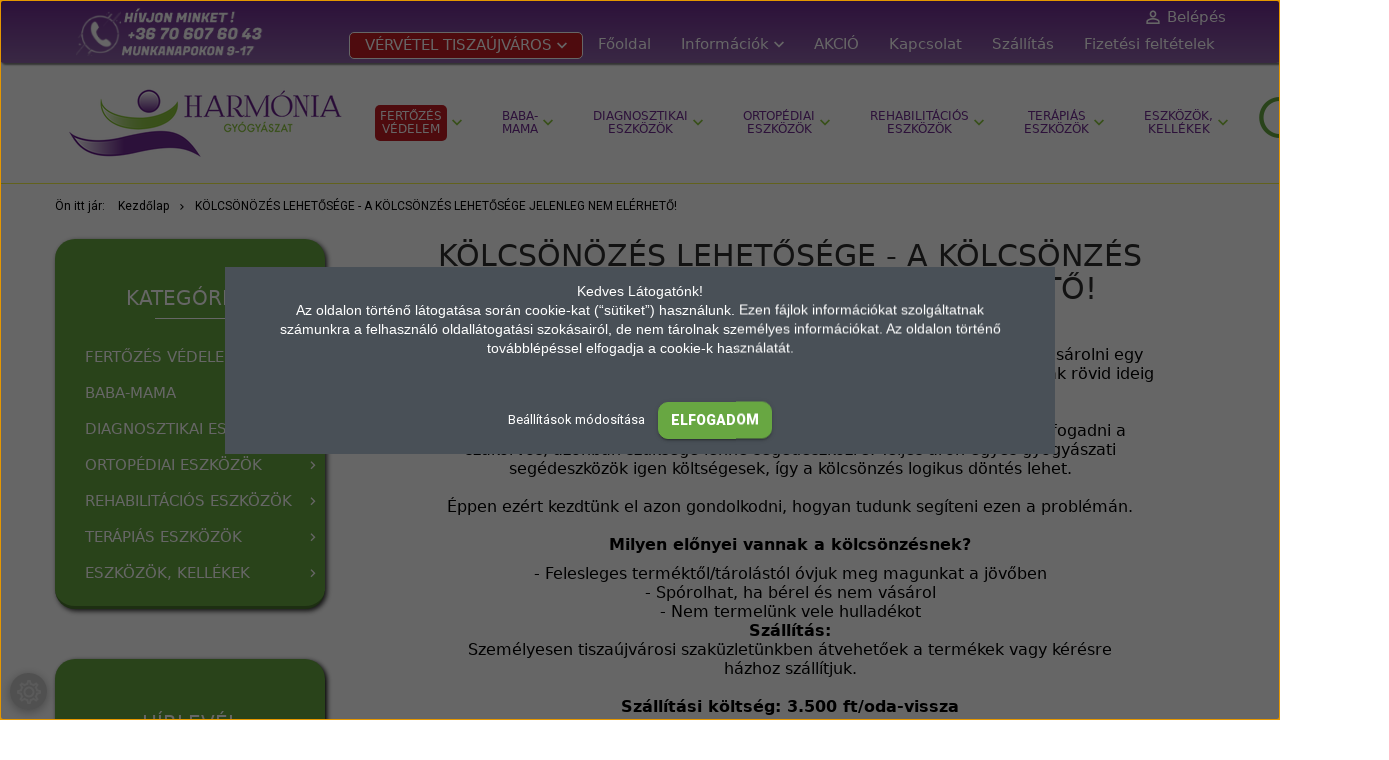

--- FILE ---
content_type: text/html; charset=UTF-8
request_url: https://www.harmoniagyogyaszat.hu/kolcsonozes_lehetosege_92
body_size: 22742
content:
<!DOCTYPE html>

<!--[if lt IE 7]>      <html class="no-js lt-ie10 lt-ie9 lt-ie8 lt-ie7" lang="hu" dir="ltr"> <![endif]-->
<!--[if IE 7]>         <html class="no-js lt-ie10 lt-ie9 lt-ie8" lang="hu" dir="ltr"> <![endif]-->
<!--[if IE 8]>         <html class="no-js lt-ie10 lt-ie9" lang="hu" dir="ltr"> <![endif]-->
<!--[if IE 9]>         <html class="no-js lt-ie10" lang="hu" dir="ltr"> <![endif]-->
<!--[if gt IE 10]><!--> <html class="no-js" lang="hu" dir="ltr"> <!--<![endif]-->
<head>
    <title>Kölcsönözés lehetősége - A kölcsönzés lehetősége jelenleg nem elérhető!</title>
    <meta charset="utf-8">
    <meta name="description" content="Kölcsönözés lehetősége - A kölcsönzés lehetősége jelenleg nem elérhető! - Ha gyógyászati segédeszközt keres, a legjobb helyen jár. Gyógyászati segédeszközök, rehabilitációs-, terápiás-, diagnosztikai-, ortopédiai, otthonápolási eszközök széles kínálatát találja meg webáruházunkban.
Vállalkozásunk célja, hogy segítséget nyújtsunk a betegápolás nehézségeiben. ">
    <meta name="robots" content="index, follow">
    <meta property="og:title" content="Kölcsönözés lehetősége - A kölcsönzés lehetősége jelenleg nem elérhető!" />
    <meta property="og:type" content="article" />
    <meta property="og:url" content="https://www.harmoniagyogyaszat.hu/kolcsonozes_lehetosege_92" />
    <meta property="og:image" content="https://harmoniagyogyaszat.hu/custom/harmoniagyogyogyaszat/image/cache/w357h384q80np1/EzMarketing/Kolcsonzes/rollator.jpg" />
    <meta property="og:description" content="Gyakran előfordul&oacute; probl&eacute;ma, hogy egyes esetekben nem szeretn&eacute;nk megv&aacute;s&aacute;rolni egyadott gy&oacute;gy&aacute;szati seg&eacute;deszk&ouml;zt, ink&aacute;bb csak b&eacute;reln&eacute;nk, hiszen feltehetően csak r&ouml;vid ideiglesz sz&uuml;ks&eacute;g r&aacute;.Mai v&iacute;rus helyzetben megold&aacute;st" />
    <link href="https://harmoniagyogyogyaszat.cdn.shoprenter.hu/custom/harmoniagyogyogyaszat/image/data/Favicon.png?lastmod=1525331636.1672845214" rel="icon" />
    <link href="https://harmoniagyogyogyaszat.cdn.shoprenter.hu/custom/harmoniagyogyogyaszat/image/data/Favicon.png?lastmod=1525331636.1672845214" rel="apple-touch-icon" />
    <base href="https://www.harmoniagyogyaszat.hu:443" />
    <meta name="google-site-verification" content="QBBdtgJ3JsmAHkwVVeFcKP-7WpwoV8E4hyQ28q82oUM" />

	<link rel="stylesheet" href="https://cdnjs.cloudflare.com/ajax/libs/font-awesome/4.7.0/css/font-awesome.min.css">
    <meta name="viewport" content="width=device-width, initial-scale=1">
	<meta name="facebook-domain-verification" content="twkwb2u2k9pi5bft9evhaccpwp68i2" />
            <link href="https://www.harmoniagyogyaszat.hu/kolcsonozes_lehetosege_92" rel="canonical">
    
            
                    
                        <link rel="stylesheet" href="https://harmoniagyogyogyaszat.cdn.shoprenter.hu/web/compiled/css/fancybox2.css?v=1769069094" media="screen">
            <link rel="stylesheet" href="https://harmoniagyogyogyaszat.cdn.shoprenter.hu/custom/harmoniagyogyogyaszat/catalog/view/theme/tokyo_green/style/1745484441.1537781973.0.1763679307.css?v=null.1672845214" media="screen">
            <link rel="stylesheet" href="https://harmoniagyogyogyaszat.cdn.shoprenter.hu/custom/harmoniagyogyogyaszat/catalog/view/theme/tokyo_green/stylesheet/stylesheet.css?v=1763679307" media="screen">
        <script>
        window.nonProductQuality = 80;
    </script>
    <script src="//ajax.googleapis.com/ajax/libs/jquery/1.10.2/jquery.min.js"></script>
    <script>window.jQuery || document.write('<script src="https://harmoniagyogyogyaszat.cdn.shoprenter.hu/catalog/view/javascript/jquery/jquery-1.10.2.min.js?v=1484139539"><\/script>')</script>

            
        
    
            
        <!-- Header JavaScript codes -->
            <script src="https://harmoniagyogyogyaszat.cdn.shoprenter.hu/web/compiled/js/base.js?v=1769069092"></script>
                    <script src="https://harmoniagyogyogyaszat.cdn.shoprenter.hu/web/compiled/js/countdown.js?v=1769069092"></script>
                    <script src="https://harmoniagyogyogyaszat.cdn.shoprenter.hu/web/compiled/js/legacy_newsletter.js?v=1769069092"></script>
                    <script src="https://harmoniagyogyogyaszat.cdn.shoprenter.hu/web/compiled/js/fancybox2.js?v=1769069092"></script>
                    <script src="https://harmoniagyogyogyaszat.cdn.shoprenter.hu/web/compiled/js/before_starter2_head.js?v=1769069092"></script>
                    <script src="https://harmoniagyogyogyaszat.cdn.shoprenter.hu/web/compiled/js/before_starter2_productpage.js?v=1769069092"></script>
                    <script src="https://harmoniagyogyogyaszat.cdn.shoprenter.hu/web/compiled/js/base_bootstrap.js?v=1769069092"></script>
                    <script src="https://harmoniagyogyogyaszat.cdn.shoprenter.hu/web/compiled/js/nanobar.js?v=1769069092"></script>
                    <script src="https://harmoniagyogyogyaszat.cdn.shoprenter.hu/web/compiled/js/before_starter.js?v=1769069092"></script>
                    <script src="https://harmoniagyogyogyaszat.cdn.shoprenter.hu/web/compiled/js/compare.js?v=1769069092"></script>
                    <!-- Header jQuery onLoad scripts -->
    <script>
        window.countdownFormat = '%D:%H:%M:%S';
        //<![CDATA[
        var BASEURL = 'https://www.harmoniagyogyaszat.hu';
Currency = {"symbol_left":"","symbol_right":" Ft","decimal_place":0,"decimal_point":",","thousand_point":".","currency":"HUF","value":1};

            function setAutoHelpTitles(){
                $('.autohelp[title]').each(function(){
                    if(!$(this).parents('.aurora-scroll-mode').length) {
                        $(this).attr('rel', $(this).attr('title') );
                        $(this).removeAttr('title');
                        $(this).qtip({
                            content: { text:  $(this).attr('rel') },
                            hide: { fixed: true },
                            position: {
                                corner: {
                                    target: 'topMiddle',
                                    tooltip: 'bottomMiddle'
                                },
                                adjust: {
                                    screen: true
                                }
                            },
                            style: {
                                border: { color: '#d10fd1'},
                                background: '#31e07d',
                                width: 500
                            }
                        });
                    }
                });
            }
            

        $(document).ready(function(){
        // DOM ready
            
                $('.fancybox').fancybox({
                    maxWidth: 820,
                    maxHeight: 650,
                    afterLoad: function(){
                        wrapCSS = $(this.element).data('fancybox-wrapcss');
                        if(wrapCSS){
                            $('.fancybox-wrap').addClass(wrapCSS);
                        }
                    },
                    helpers: {
                        thumbs: {
                            width: 50,
                            height: 50
                        }
                    }
                });
                $('.fancybox-inline').fancybox({
                    maxWidth: 820,
                    maxHeight: 650,
                    type:'inline'
                });
                

setAutoHelpTitles();

        // /DOM ready
        });
        $(window).load(function(){
        // OnLoad
            new WishlistHandler('wishlist-add','');

        // /OnLoad
        });
        //]]>
    </script>
    
    
    
                <script>window["bp"]=window["bp"]||function(){(window["bp"].q=window["bp"].q||[]).push(arguments);};window["bp"].l=1*new Date();scriptElement=document.createElement("script");firstScript=document.getElementsByTagName("script")[0];scriptElement.async=true;scriptElement.src='https://pixel.barion.com/bp.js';firstScript.parentNode.insertBefore(scriptElement,firstScript);window['barion_pixel_id']='BP-xdoC9rumyF-DA';bp('init','addBarionPixelId','BP-xdoC9rumyF-DA');</script><noscript>
    <img height="1" width="1" style="display:none" alt="Barion Pixel" src="https://pixel.barion.com/a.gif?ba_pixel_id='BP-xdoC9rumyF-DA'&ev=contentView&noscript=1">
</noscript>

            
            <script>window.dataLayer=window.dataLayer||[];function gtag(){dataLayer.push(arguments)};var ShopRenter=ShopRenter||{};ShopRenter.config=ShopRenter.config||{};ShopRenter.config.googleConsentModeDefaultValue="denied";</script>                        <script type="text/javascript" src="https://harmoniagyogyogyaszat.cdn.shoprenter.hu/web/compiled/js/vue/googleConsentMode.bundle.js?v=1769069090"></script>

            <!-- Facebook Pixel Code -->
<script>
!function(f,b,e,v,n,t,s)
{if(f.fbq)return;n=f.fbq=function(){n.callMethod?
n.callMethod.apply(n,arguments):n.queue.push(arguments)};
if(!f._fbq)f._fbq=n;n.push=n;n.loaded=!0;n.version='2.0';
n.queue=[];t=b.createElement(e);t.async=!0;
t.src=v;s=b.getElementsByTagName(e)[0];
s.parentNode.insertBefore(t,s)}(window, document,'script',
'https://connect.facebook.net/en_US/fbevents.js');
fbq('consent', 'revoke');
fbq('init', '922772455013735');
fbq('track', 'PageView');
document.addEventListener('AuroraAddedToCart', function(auroraEvent) {
    var fbpId = [];
    var fbpValue = 0;
    var fbpCurrency = '';

    auroraEvent.detail.products.forEach(function(item) {
        fbpValue += parseFloat(item.grossUnitPrice) * item.quantity;
        fbpId.push(item.id);
        fbpCurrency = item.currency;
    });


    fbq('track', 'AddToCart', {
        content_ids: fbpId,
        content_type: 'product',
        value: fbpValue,
        currency: fbpCurrency
    }, {
        eventID: auroraEvent.detail.event.id
    });
})
window.addEventListener('AuroraMarketingCookie.Changed', function(event) {
            let consentStatus = event.detail.isAccepted ? 'grant' : 'revoke';
            if (typeof fbq === 'function') {
                fbq('consent', consentStatus);
            }
        });
</script>
<noscript><img height="1" width="1" style="display:none"
src="https://www.facebook.com/tr?id=922772455013735&ev=PageView&noscript=1"
/></noscript>
<!-- End Facebook Pixel Code -->
            
            <!-- Global site tag (gtag.js) - Google Ads: 958238141 -->
<script async src="https://www.googletagmanager.com/gtag/js?id=AW-958238141"></script>
<script>
window.dataLayer = window.dataLayer || [];
function gtag(){dataLayer.push(arguments);}
gtag('js', new Date());

gtag('config', 'AW-958238141');
</script>
            
                <!--Global site tag(gtag.js)--><script async src="https://www.googletagmanager.com/gtag/js?id=G-DE2J69JYE9"></script><script>window.dataLayer=window.dataLayer||[];function gtag(){dataLayer.push(arguments);}
gtag('js',new Date());gtag('config','G-DE2J69JYE9');gtag('config','AW-958238141',{"allow_enhanced_conversions":true});</script>                                <script type="text/javascript" src="https://harmoniagyogyogyaszat.cdn.shoprenter.hu/web/compiled/js/vue/GA4EventSender.bundle.js?v=1769069090"></script>

    
    
        <script src="https://harmoniagyogyogyaszat.cdn.shoprenter.hu/web/compiled/js/vue/manifest.bundle.js?v=1769069090"></script>
<script>
    var ShopRenter = ShopRenter || {};
    ShopRenter.onCartUpdate = function (callable) {
        document.addEventListener('cartChanged', callable)
    };
    ShopRenter.onItemAdd = function (callable) {
        document.addEventListener('AddToCart', callable)
    };
    ShopRenter.onItemDelete = function (callable) {
        document.addEventListener('deleteCart', callable)
    };
    ShopRenter.onSearchResultViewed = function (callable) {
        document.addEventListener('AuroraSearchResultViewed', callable)
    };
    ShopRenter.onSubscribedForNewsletter = function (callable) {
        document.addEventListener('AuroraSubscribedForNewsletter', callable)
    };
    ShopRenter.onCheckoutInitiated = function (callable) {
        document.addEventListener('AuroraCheckoutInitiated', callable)
    };
    ShopRenter.onCheckoutShippingInfoAdded = function (callable) {
        document.addEventListener('AuroraCheckoutShippingInfoAdded', callable)
    };
    ShopRenter.onCheckoutPaymentInfoAdded = function (callable) {
        document.addEventListener('AuroraCheckoutPaymentInfoAdded', callable)
    };
    ShopRenter.onCheckoutOrderConfirmed = function (callable) {
        document.addEventListener('AuroraCheckoutOrderConfirmed', callable)
    };
    ShopRenter.onCheckoutOrderPaid = function (callable) {
        document.addEventListener('AuroraOrderPaid', callable)
    };
    ShopRenter.onCheckoutOrderPaidUnsuccessful = function (callable) {
        document.addEventListener('AuroraOrderPaidUnsuccessful', callable)
    };
    ShopRenter.onProductPageViewed = function (callable) {
        document.addEventListener('AuroraProductPageViewed', callable)
    };
    ShopRenter.onMarketingConsentChanged = function (callable) {
        document.addEventListener('AuroraMarketingConsentChanged', callable)
    };
    ShopRenter.onCustomerRegistered = function (callable) {
        document.addEventListener('AuroraCustomerRegistered', callable)
    };
    ShopRenter.onCustomerLoggedIn = function (callable) {
        document.addEventListener('AuroraCustomerLoggedIn', callable)
    };
    ShopRenter.onCustomerUpdated = function (callable) {
        document.addEventListener('AuroraCustomerUpdated', callable)
    };
    ShopRenter.onCartPageViewed = function (callable) {
        document.addEventListener('AuroraCartPageViewed', callable)
    };
    ShopRenter.customer = {"userId":0,"userClientIP":"3.128.188.105","userGroupId":8,"customerGroupTaxMode":"gross","customerGroupPriceMode":"gross_net_tax","email":"","phoneNumber":"","name":{"firstName":"","lastName":""}};
    ShopRenter.theme = {"name":"tokyo_green","family":"tokyo","parent":"bootstrap"};
    ShopRenter.shop = {"name":"harmoniagyogyogyaszat","locale":"hu","currency":{"code":"HUF","rate":1},"domain":"harmoniagyogyogyaszat.myshoprenter.hu"};
    ShopRenter.page = {"route":"information\/information","queryString":"kolcsonozes_lehetosege_92"};

    ShopRenter.formSubmit = function (form, callback) {
        callback();
    };

    let loadedAsyncScriptCount = 0;
    function asyncScriptLoaded(position) {
        loadedAsyncScriptCount++;
        if (position === 'body') {
            if (document.querySelectorAll('.async-script-tag').length === loadedAsyncScriptCount) {
                if (/complete|interactive|loaded/.test(document.readyState)) {
                    document.dispatchEvent(new CustomEvent('asyncScriptsLoaded', {}));
                } else {
                    document.addEventListener('DOMContentLoaded', () => {
                        document.dispatchEvent(new CustomEvent('asyncScriptsLoaded', {}));
                    });
                }
            }
        }
    }
</script>

            <script type="text/javascript" async class="async-script-tag" onload="asyncScriptLoaded('header')" src="https://static2.rapidsearch.dev/resultpage.js?shop=harmoniagyogyogyaszat.shoprenter.hu"></script>
            <script type="text/javascript" async class="async-script-tag" onload="asyncScriptLoaded('header')" src="https://utanvet-ellenor.hu/api/v1/shoprenter/utanvet-ellenor.js"></script>
            <script type="text/javascript" async class="async-script-tag" onload="asyncScriptLoaded('header')" src="https://onsite.optimonk.com/script.js?account=78990"></script>
    
                    <script type="text/javascript" src="https://harmoniagyogyogyaszat.cdn.shoprenter.hu/web/compiled/js/vue/customerEventDispatcher.bundle.js?v=1769069090"></script>




</head>

<body id="body" class="bootstrap-body page-body informationid_92 information_page_body body-pathway-top desktop-device-body body-pathway-top tokyo_green-body" role="document">
            
    
<div id="fb-root"></div>
<script>(function (d, s, id) {
        var js, fjs = d.getElementsByTagName(s)[0];
        if (d.getElementById(id)) return;
        js = d.createElement(s);
        js.id = id;
        js.src = "//connect.facebook.net/hu_HU/sdk/xfbml.customerchat.js#xfbml=1&version=v2.12&autoLogAppEvents=1";
        fjs.parentNode.insertBefore(js, fjs);
    }(document, "script", "facebook-jssdk"));
</script>


	
	

            

<!-- cached -->    <div id="first-login-nanobar-button">
    <img src="https://harmoniagyogyogyaszat.cdn.shoprenter.hu/catalog/view/theme/default/image/cog-settings-grey.svg?v=null.1672845214" class="sr-cog" alt="" width="24" height="24"/>
</div>
<div id="firstLogNanobar" class="Fixed aurora-nanobar aurora-nanobar-firstlogin">
    <div class="aurora-nanobar-container">
        <span id="nanoTextCookies" class="aurora-nanobar-text"
              style="font-size: 12px;"><div><span style="font-family: Arial, Helvetica, sans-serif, Calibri; font-size: 14px; text-align: justify;">Kedves Látogatónk!</span>
</div>
<div><span style="font-family: Arial, Helvetica, sans-serif, Calibri; font-size: 14px; text-align: justify;">Az oldalon történő látogatása során cookie-kat (“sütiket”) használunk. Ezen fájlok információkat szolgáltatnak számunkra a felhasználó oldallátogatási szokásairól, de nem tárolnak személyes információkat. Az oldalon történő továbblépéssel elfogadja a cookie-k használatát.</span>
</div>
<div> 
</div>
        </span>
        <div class="aurora-nanobar-buttons-wrapper nanobar-buttons">
            <a id ="aurora-nanobar-settings-button" href="">
                <span>Beállítások módosítása</span>
            </a>
            <a id="auroraNanobarCloseCookies" href="" class="button btn btn-primary aurora-nanobar-btn" data-button-save-text="Beállítások mentése">
                <span>Elfogadom</span>
            </a>
        </div>
        <div class="aurora-nanobar-cookies" style="display: none;">
            <div class="form-group">
                <label><input type="checkbox" name="required_cookies" id="required-cookies" disabled="disabled" checked="checked" /> Szükséges cookie-k</label>
                <div class="cookies-help-text">
                    Ezek a cookie-k segítenek abban, hogy a webáruház használható és működőképes legyen.
                </div>
            </div>
            <div class="form-group">
                <label>
                    <input type="checkbox" name="marketing_cookies" id="marketing-cookies"
                             checked />
                    Marketing cookie-k
                </label>
                <div class="cookies-help-text">
                    Ezeket a cookie-k segítenek abban, hogy az Ön érdeklődési körének megfelelő reklámokat és termékeket jelenítsük meg a webáruházban.
                </div>
            </div>
        </div>
    </div>
</div>

<script>

    (function ($) {
        $(document).ready(function () {
            new AuroraNanobar.FirstLogNanobarCheckbox(jQuery('#firstLogNanobar'), 'modal');
        });
    })(jQuery);

</script>
<!-- /cached -->
<!-- cached --><div id="freeShippingNanobar" class="Fixed aurora-nanobar aurora-nanobar-freeshipping">
    <div class="aurora-nanobar-container">
        <span id="auroraNanobarClose" class="aurora-nanobar-close-x"><i class="sr-icon-times"></i></span>
        <span id="nanoText" class="aurora-nanobar-text"></span>
    </div>
</div>

<script>$(document).ready(function(){document.nanobarInstance=new AuroraNanobar.FreeShippingNanobar($('#freeShippingNanobar'),'modal','500','','1');});</script><!-- /cached -->
    
                <!-- cached -->




        







    
    
    <link media="screen and (max-width: 992px)" rel="stylesheet" href="https://harmoniagyogyogyaszat.cdn.shoprenter.hu/catalog/view/javascript/jquery/jquery-mmenu/dist/css/jquery.mmenu.all.css?v=1484139539">
    <script src="https://harmoniagyogyogyaszat.cdn.shoprenter.hu/catalog/view/javascript/jquery/jquery-mmenu/dist/js/jquery.mmenu.all.min.js?v=1484139539"></script>
        <script src="https://harmoniagyogyogyaszat.cdn.shoprenter.hu/catalog/view/javascript/jquery/product_count_in_cart.js?v=1530610005"></script>

    <script>
        $(document).ready(function(){$('#menu-nav').mmenu({navbar:{title:'Menü'},extensions:["theme-dark","border-full"],offCanvas:{position:"left",zposition:"back"},counters:true,searchfield:{add:true,search:true,placeholder:'keresés',noResults:''}});function setLanguagesMobile(type){$('.'+type+'-change-mobile').click(function(e){e.preventDefault();$('#'+type+'_value_mobile').attr('value',$(this).data('value'));$('#mobile_'+type+'_form').submit();});}
setLanguagesMobile('language');setLanguagesMobile('currency');});    </script>

    <form action="index.php" method="post" enctype="multipart/form-data" id="mobile_currency_form">
        <input id="currency_value_mobile" type="hidden" value="" name="currency_id"/>
    </form>

    <form action="index.php" method="post" enctype="multipart/form-data" id="mobile_language_form">
        <input id="language_value_mobile" type="hidden" value="" name="language_code"/>
    </form>

    
    <div id="menu-nav">
        <ul>
                                            <li class="mm-title mm-group-title text-center"><span><i class="sr-icon-tags"></i> Kategóriák</span></li>
    
    <li>
    <a href="https://www.harmoniagyogyaszat.hu/fertozes_vedelem">            <h3 class="category-list-link-text">Fertőzés védelem </h3>
        </a>
            <ul><li>
    <a href="https://www.harmoniagyogyaszat.hu/fertozes_vedelem/egyeb_gyorstesztek_408">            Egyéb gyorstesztek
        </a>
    </li><li>
    <a href="https://www.harmoniagyogyaszat.hu/fertozes_vedelem/kullancs-_es_szunyogriaszto_405">            Kullancs- és szúnyogriasztó
        </a>
    </li><li>
    <a href="https://www.harmoniagyogyaszat.hu/fertozes_vedelem/orr-_es_szajnyalkahartya_vedelem_350">            Orr- és szájnyálkahártya védelem
        </a>
    </li><li>
    <a href="https://www.harmoniagyogyaszat.hu/fertozes_vedelem/arcpajzs_342">            Arcpajzs
        </a>
    </li><li>
    <a href="https://www.harmoniagyogyaszat.hu/fertozes_vedelem/fertotlenites_343">            Fertőtlenítés
        </a>
    </li><li>
    <a href="https://www.harmoniagyogyaszat.hu/fertozes_vedelem/gumikesztyu_344">            Gumikesztyű
        </a>
    </li><li>
    <a href="https://www.harmoniagyogyaszat.hu/fertozes_vedelem/szajmaszkok">            Szájmaszkok
        </a>
    </li><li>
    <a href="https://www.harmoniagyogyaszat.hu/fertozes_vedelem/covid-19_gyorsteszt_345">            COVID-19 gyorsteszt
        </a>
    </li><li>
    <a href="https://www.harmoniagyogyaszat.hu/fertozes_vedelem/legzesjavito_keszulek_348">            Légzésjavító készülék
        </a>
    </li></ul>
    </li><li>
    <a href="https://www.harmoniagyogyaszat.hu/baba-mama">            <h3 class="category-list-link-text">Baba-mama</h3>
        </a>
            <ul><li>
    <a href="https://www.harmoniagyogyaszat.hu/baba-mama/bababiztonsag">            Bababiztonság
        </a>
    </li><li>
    <a href="https://www.harmoniagyogyaszat.hu/baba-mama/csecsemomerleg">            Csecsemőmérleg
        </a>
    </li><li>
    <a href="https://www.harmoniagyogyaszat.hu/baba-mama/gyermekapolasi-eszkozok">            Gyermekápolási eszközök
        </a>
    </li><li>
    <a href="https://www.harmoniagyogyaszat.hu/baba-mama/gyogysapka">            Gyógysapka
        </a>
    </li><li>
    <a href="https://www.harmoniagyogyaszat.hu/baba-mama/legzesfigyelo">            Légzésfigyelő
        </a>
    </li><li>
    <a href="https://www.harmoniagyogyaszat.hu/baba-mama/matracvedo">            Matracvédő
        </a>
    </li><li>
    <a href="https://www.harmoniagyogyaszat.hu/baba-mama/orrszivo">            Orrszívó
        </a>
    </li><li>
    <a href="https://www.harmoniagyogyaszat.hu/baba-mama/sterilizalo">            Sterilizáló
        </a>
    </li><li>
    <a href="https://www.harmoniagyogyaszat.hu/baba-mama/szoptatas-eszkozei">            Szoptatás eszközei
        </a>
    </li><li>
    <a href="https://www.harmoniagyogyaszat.hu/baba-mama/terpeszpelenka">            Terpeszpelenka
        </a>
    </li></ul>
    </li><li>
    <a href="https://www.harmoniagyogyaszat.hu/diagnosztikai-eszkozok">            <h3 class="category-list-link-text">Diagnosztikai eszközök</h3>
        </a>
            <ul><li>
    <a href="https://www.harmoniagyogyaszat.hu/diagnosztikai-eszkozok/ekg">            EKG
        </a>
    </li><li>
    <a href="https://www.harmoniagyogyaszat.hu/diagnosztikai-eszkozok/lazmerok-homerok">            Lázmérők, hőmérők
        </a>
    </li><li>
    <a href="https://www.harmoniagyogyaszat.hu/diagnosztikai-eszkozok/pulzoximeterek">            Pulzoximéterek
        </a>
    </li><li>
    <a href="https://www.harmoniagyogyaszat.hu/diagnosztikai-eszkozok/szemely-es-diagnosztikai-merlegek">            Személy és diagnosztikai mérlegek
        </a>
    </li><li>
    <a href="https://www.harmoniagyogyaszat.hu/diagnosztikai-eszkozok/vercukorszintmero-tesztcsikok">            Vércukorszintmérő, tesztcsíkok
        </a>
    </li><li>
    <a href="https://www.harmoniagyogyaszat.hu/diagnosztikai-eszkozok/vernyomasmero">            Vérnyomásmérő
        </a>
            <ul><li>
    <a href="https://www.harmoniagyogyaszat.hu/diagnosztikai-eszkozok/vernyomasmero/csuklos_vernyomasmerok_393">            Csuklós vérnyomásmérők
        </a>
    </li><li>
    <a href="https://www.harmoniagyogyaszat.hu/diagnosztikai-eszkozok/vernyomasmero/vernyomasmerok_390">            Felkaros vérnyomásmérők
        </a>
    </li><li>
    <a href="https://www.harmoniagyogyaszat.hu/diagnosztikai-eszkozok/vernyomasmero/vernyomasmero_tartozekok_392">            Vérnyomásmérő tartozékok
        </a>
    </li></ul>
    </li></ul>
    </li><li>
    <a href="https://www.harmoniagyogyaszat.hu/ortopediai-eszkozok">            <h3 class="category-list-link-text">Ortopédiai eszközök</h3>
        </a>
            <ul><li>
    <a href="https://www.harmoniagyogyaszat.hu/ortopediai-eszkozok/bokaortezisek">            Bokaortézisek
        </a>
    </li><li>
    <a href="https://www.harmoniagyogyaszat.hu/ortopediai-eszkozok/csuklo-ujj-ortezisek">            Csukló, ujj ortézisek
        </a>
    </li><li>
    <a href="https://www.harmoniagyogyaszat.hu/ortopediai-eszkozok/derekvek-keresztcsonti-ortezisek">            Derékövek, keresztcsonti ortézisek
        </a>
    </li><li>
    <a href="https://www.harmoniagyogyaszat.hu/ortopediai-eszkozok/kartarto">            Kartartó
        </a>
    </li><li>
    <a href="https://www.harmoniagyogyaszat.hu/ortopediai-eszkozok/konyok-ortezisek">            Könyök ortézisek
        </a>
    </li><li>
    <a href="https://www.harmoniagyogyaszat.hu/ortopediai-eszkozok/magneses-terapias-eszkozok">            Mágneses terápiás eszközök
        </a>
    </li><li>
    <a href="https://www.harmoniagyogyaszat.hu/ortopediai-eszkozok/nyaki-ortezisek">            Nyaki ortézisek
        </a>
    </li><li>
    <a href="https://www.harmoniagyogyaszat.hu/ortopediai-eszkozok/servkotok-haskotok">            Sérvkötők, haskötők
        </a>
    </li><li>
    <a href="https://www.harmoniagyogyaszat.hu/ortopediai-eszkozok/terdortezisek">            Térdortézisek
        </a>
    </li><li>
    <a href="https://www.harmoniagyogyaszat.hu/ortopediai-eszkozok/vall-ortezisek">            Váll ortézisek
        </a>
    </li><li>
    <a href="https://www.harmoniagyogyaszat.hu/ortopediai-eszkozok/kineziologiai-szalagok">            Kineziológiai szalagok
        </a>
    </li></ul>
    </li><li>
    <a href="https://www.harmoniagyogyaszat.hu/rehabilitacios-eszkozok">            <h3 class="category-list-link-text">Rehabilitációs eszközök</h3>
        </a>
            <ul><li>
    <a href="https://www.harmoniagyogyaszat.hu/rehabilitacios-eszkozok/antidecubitus-termekek">            Antidecubitus termékek
        </a>
    </li><li>
    <a href="https://www.harmoniagyogyaszat.hu/rehabilitacios-eszkozok/apolasi-termekek">            Ápolási termékek
        </a>
    </li><li>
    <a href="https://www.harmoniagyogyaszat.hu/rehabilitacios-eszkozok/135betegagyak-es-kiegeszitok">            Betegágyak és kiegészítők
        </a>
    </li><li>
    <a href="https://www.harmoniagyogyaszat.hu/rehabilitacios-eszkozok/betegmozgatas_eszkozei">            Betegmozgatás eszközei
        </a>
    </li><li>
    <a href="https://www.harmoniagyogyaszat.hu/rehabilitacios-eszkozok/162inkontinencia-termekek168borapolo">            Bőrápoló
        </a>
    </li><li>
    <a href="https://www.harmoniagyogyaszat.hu/rehabilitacios-eszkozok/134gyogyszeradagolok-gyogyszerfelezok">            Gyógyszeradagolók, gyógyszerfelezők
        </a>
    </li><li>
    <a href="https://www.harmoniagyogyaszat.hu/rehabilitacios-eszkozok/higienes-eszkozok">            Higiénés eszközök
        </a>
    </li><li>
    <a href="https://www.harmoniagyogyaszat.hu/rehabilitacios-eszkozok/162inkontinencia-termekek">            Inkontinencia termékek
        </a>
    </li><li>
    <a href="https://www.harmoniagyogyaszat.hu/rehabilitacios-eszkozok/jarokeret-jarobot">            Járókeret, járóbot
        </a>
    </li><li>
    <a href="https://www.harmoniagyogyaszat.hu/rehabilitacios-eszkozok/mechanikus-kerekesszek">            Mechanikus, önhajtós kerekesszékek
        </a>
    </li><li>
    <a href="https://www.harmoniagyogyaszat.hu/rehabilitacios-eszkozok/kerekesszek">            Utcai elektromos kerekesszékek
        </a>
    </li></ul>
    </li><li>
    <a href="https://www.harmoniagyogyaszat.hu/terapias-eszkozok">            <h3 class="category-list-link-text">Terápiás eszközök</h3>
        </a>
            <ul><li>
    <a href="https://www.harmoniagyogyaszat.hu/terapias-eszkozok/arckezelo_eszkozok_385">            Arckezelő eszközök
        </a>
    </li><li>
    <a href="https://www.harmoniagyogyaszat.hu/terapias-eszkozok/hangterapia_383">            Hangterápia
        </a>
    </li><li>
    <a href="https://www.harmoniagyogyaszat.hu/terapias-eszkozok/gerinckezelo-eszkozok-kiromed">            Kiromed gerinckezelő eszközök
        </a>
    </li><li>
    <a href="https://www.harmoniagyogyaszat.hu/terapias-eszkozok/kremek">            Krémek, gélek
        </a>
    </li><li>
    <a href="https://www.harmoniagyogyaszat.hu/terapias-eszkozok/labapolas_404">            Lábápolás
        </a>
    </li><li>
    <a href="https://www.harmoniagyogyaszat.hu/terapias-eszkozok/labujj-labkorrigalas">            Sarokfájdalom kezelése
        </a>
    </li><li>
    <a href="https://www.harmoniagyogyaszat.hu/terapias-eszkozok/tartasjavitas">            Tartásjavítás
        </a>
    </li><li>
    <a href="https://www.harmoniagyogyaszat.hu/terapias-eszkozok/butyokkorrigalok">            Bütyökkorrigálók
        </a>
    </li><li>
    <a href="https://www.harmoniagyogyaszat.hu/terapias-eszkozok/fenyterapia">            Fényterápia
        </a>
    </li><li>
    <a href="https://www.harmoniagyogyaszat.hu/terapias-eszkozok/fitness">            Fitness
        </a>
    </li><li>
    <a href="https://www.harmoniagyogyaszat.hu/terapias-eszkozok/gyogyharisnyak">            Gyógyharisnyák
        </a>
    </li><li>
    <a href="https://www.harmoniagyogyaszat.hu/terapias-eszkozok/hutoparnak">            Hűtőpárnák
        </a>
    </li><li>
    <a href="https://www.harmoniagyogyaszat.hu/terapias-eszkozok/inhalatorok">            Inhalátorok
        </a>
            <ul><li>
    <a href="https://www.harmoniagyogyaszat.hu/terapias-eszkozok/inhalatorok/inhalacios_keszulekek_389">            Inhalációs készülékek
        </a>
    </li><li>
    <a href="https://www.harmoniagyogyaszat.hu/terapias-eszkozok/inhalatorok/tartozekok_kiegeszitok_387">            Inhalátor tartozékok, kiegészítők
        </a>
    </li></ul>
    </li><li>
    <a href="https://www.harmoniagyogyaszat.hu/terapias-eszkozok/levegokezeles">            Levegőkezelés
        </a>
    </li><li>
    <a href="https://www.harmoniagyogyaszat.hu/terapias-eszkozok/masszirozok">            Masszírozók és tartozékok
        </a>
            <ul><li>
    <a href="https://www.harmoniagyogyaszat.hu/terapias-eszkozok/masszirozok/masszirozok_395">            Masszírozók
        </a>
    </li><li>
    <a href="https://www.harmoniagyogyaszat.hu/terapias-eszkozok/masszirozok/masszirozo_tartozekok_396">            Masszírozó tartozékok
        </a>
    </li></ul>
    </li><li>
    <a href="https://www.harmoniagyogyaszat.hu/terapias-eszkozok/melegito-parnak-es-takarok">            Melegítő párnák és takarók
        </a>
    </li><li>
    <a href="https://www.harmoniagyogyaszat.hu/terapias-eszkozok/mozgasterapia">            Mozgásterápia
        </a>
    </li><li>
    <a href="https://www.harmoniagyogyaszat.hu/terapias-eszkozok/parnak">            Párnák
        </a>
    </li><li>
    <a href="https://www.harmoniagyogyaszat.hu/terapias-eszkozok/talpbetetek-sarokemelok">            Talpbetétek
        </a>
            <ul><li>
    <a href="https://www.harmoniagyogyaszat.hu/terapias-eszkozok/talpbetetek-sarokemelok/kenyelmi_talpbetetek_399">            Kényelmi talpbetétek
        </a>
    </li><li>
    <a href="https://www.harmoniagyogyaszat.hu/terapias-eszkozok/talpbetetek-sarokemelok/korrekcios_ludtalpbetetek_gyogybetet_402">            Korrekciós lúdtalpbetétek, gyógybetét
        </a>
    </li></ul>
    </li><li>
    <a href="https://www.harmoniagyogyaszat.hu/terapias-eszkozok/zoknik">            Zokni, zoknifelhúzó
        </a>
    </li><li>
    <a href="https://www.harmoniagyogyaszat.hu/terapias-eszkozok/gyogyvizek">            Gyógyvizek
        </a>
    </li></ul>
    </li><li>
    <a href="https://www.harmoniagyogyaszat.hu/eszkozok_kellekek_359">            <h3 class="category-list-link-text">Eszközök, kellékek</h3>
        </a>
            <ul><li>
    <a href="https://www.harmoniagyogyaszat.hu/eszkozok_kellekek_359/adapterek_368">            Adapterek, kábelek
        </a>
    </li><li>
    <a href="https://www.harmoniagyogyaszat.hu/eszkozok_kellekek_359/asztal_382">            Asztal
        </a>
    </li><li>
    <a href="https://www.harmoniagyogyaszat.hu/eszkozok_kellekek_359/elem_362">            Elem, PowerBank
        </a>
    </li><li>
    <a href="https://www.harmoniagyogyaszat.hu/eszkozok_kellekek_359/furdosok_370">            Fürdősók
        </a>
    </li><li>
    <a href="https://www.harmoniagyogyaszat.hu/eszkozok_kellekek_359/hosugarzo_372">            Hősugárzó
        </a>
    </li><li>
    <a href="https://www.harmoniagyogyaszat.hu/eszkozok_kellekek_359/huzat_379">            Huzat
        </a>
    </li><li>
    <a href="https://www.harmoniagyogyaszat.hu/eszkozok_kellekek_359/illoolaj_364">            Illóolaj
        </a>
    </li><li>
    <a href="https://www.harmoniagyogyaszat.hu/eszkozok_kellekek_359/magneses_karkotok_367">            Mágneses karkötők
        </a>
    </li><li>
    <a href="https://www.harmoniagyogyaszat.hu/eszkozok_kellekek_359/szenmonoxid_erzekelo_375">            Szénmonoxid érzékelő
        </a>
    </li><li>
    <a href="https://www.harmoniagyogyaszat.hu/eszkozok_kellekek_359/szurobetetek_369">            Szűrőbetétek
        </a>
    </li><li>
    <a href="https://www.harmoniagyogyaszat.hu/eszkozok_kellekek_359/viztiszitok_358">            Víztiszítók
        </a>
    </li><li>
    <a href="https://www.harmoniagyogyaszat.hu/eszkozok_kellekek_359/okos_eszkozok_354">            Okos eszközök
        </a>
    </li></ul>
    </li>

                        <li class="mm-title mm-group-title text-center"><span><i class="sr-icon-list"></i> Menüpontok</span></li>
    
                            <li class="informations-mobile-menu-item">
                <a href="https://harmoniagyogyaszat.hu/magan_vervetel_107" target="_blank">VÉRVÉTEL TISZAÚJVÁROS</a>
                                    <ul>
                                                    <li class="informations-mobile-menu-item informations-mobile-menu-item-sublevel"><a
                                    href="https://www.hqlab.hu/arlista" target="_blank">Árlista</a></li>
                                                    <li class="informations-mobile-menu-item informations-mobile-menu-item-sublevel"><a
                                    href="https://harmoniagyogyaszat.hu/magan_vervetel_107" target="_self">Időpont foglalás</a></li>
                                            </ul>
                            </li>
                    <li class="informations-mobile-menu-item">
                <a href="https://www.harmoniagyogyaszat.hu" target="_self">Főoldal</a>
                            </li>
                    <li class="informations-mobile-menu-item">
                <a href="https://#" target="_self">Információk</a>
                                    <ul>
                                                    <li class="informations-mobile-menu-item informations-mobile-menu-item-sublevel"><a
                                    href="https://www.harmoniagyogyaszat.hu/termekeinkrol" target="_self">Termékeinkről</a></li>
                                                    <li class="informations-mobile-menu-item informations-mobile-menu-item-sublevel"><a
                                    href="https://www.harmoniagyogyaszat.hu/inverz_szallitas_86" target="_self">Inverz szállítás</a></li>
                                            </ul>
                            </li>
                    <li class="informations-mobile-menu-item">
                <a href="https://www.harmoniagyogyaszat.hu/index.php?route=product/list&amp;special=1" target="_self">AKCIÓ</a>
                            </li>
                    <li class="informations-mobile-menu-item">
                <a href="https://www.harmoniagyogyaszat.hu/uzletunk-elerhetosege" target="_self">Kapcsolat</a>
                            </li>
                    <li class="informations-mobile-menu-item">
                <a href="https://www.harmoniagyogyaszat.hu/szallitasi-informaciok" target="_self">Szállítás</a>
                            </li>
                    <li class="informations-mobile-menu-item">
                <a href="https://www.harmoniagyogyaszat.hu/fizetesi-feltetelek" target="_self">Fizetési feltételek</a>
                            </li>
            
        
        
                            <li class="mm-title mm-group-title text-center"><span><i class="sr-icon-user"></i> Belépés és Regisztráció</span></li>
            <li class="customer-mobile-menu-item">
                <a href="index.php?route=account/login">Belépés</a>
            </li>
            <li class="customer-mobile-menu-item">
                <a href="index.php?route=account/create">Regisztráció</a>
            </li>
            

            
        </ul>
    </div>

<div id="mobile-nav"
     class="responsive-menu Fixed hidden-print mobile-menu-orientation-left">
        <a class="mobile-headers mobile-content-header" href="#menu-nav">
        <i class="sr-icon-hamburger-menu mobile-headers-icon"></i>
        <span class="mobile-headers-title">Menü</span>
    </a>
    <div class="mobile-headers mobile-logo">
            </div>
            <a class="mobile-headers mobile-search-link search-popup-btn" data-toggle="collapse" data-target="#search-popup-wrapper">
            <i class="sr-icon-search mobile-headers-icon"></i>
        </a>
                <a class="mobile-headers mobile-cart-link" data-toggle="collapse" data-target="#module_cart">
            <i class="icon-sr-cart icon-sr-cart-7 mobile-headers-icon"></i>
            <div class="mobile-cart-product-count mobile-cart-empty hidden-md">
            </div>
        </a>
    </div>
<!-- /cached -->
<!-- page-wrap -->
<div class="page-wrap">


    <div id="SR_scrollTop"></div>

    <!-- header -->
    <header class="">
                                <nav class="navbar header-navbar hidden-sm hidden-xs">
                <div class="container">
                    <div class="header-navbar-container">
                                                    <div class="header-phone"><i class="sr-icon-phone"></i> <a href="tel:+36/70607-6043"> +36/70 607-6043 </a></div>
                                                                            
                            
                                                <div class="header-topmenu">
                            <div id="topmenu-nav">
                                <div class="header-col header-col-login">
                                    <!-- cached -->    <ul id="login_wrapper" class="nav navbar-nav navbar-right login-list">
                    <li class="login-list-item">
    <a href="index.php?route=account/login" title="Belépés">Belépés</a>
</li>
<li class="create-list-item">
    <a href="index.php?route=account/create" title="Regisztráció">Regisztráció</a>
</li>            </ul>
<!-- /cached -->
                                </div>
                                <div class="header-col header-col-headerlinks">
                                    <!-- cached -->    <ul class="nav navbar-nav headermenu-list" role="menu">
                    <li class="dropdown">
                <a href="https://harmoniagyogyaszat.hu/magan_vervetel_107"
                   target="_blank"
                     class="dropdown-toggle disabled" data-toggle="dropdown"                    title="VÉRVÉTEL TISZAÚJVÁROS">
                    VÉRVÉTEL TISZAÚJVÁROS
                </a>
                                    <ul class="dropdown-hover-menu">
                                                    <li>
                                <a href="https://www.hqlab.hu/arlista" title="Árlista" target="_blank">
                                    Árlista
                                </a>
                            </li>
                                                    <li>
                                <a href="https://harmoniagyogyaszat.hu/magan_vervetel_107" title="Időpont foglalás" target="_self">
                                    Időpont foglalás
                                </a>
                            </li>
                                            </ul>
                            </li>
                    <li>
                <a href="https://www.harmoniagyogyaszat.hu"
                   target="_self"
                                        title="Főoldal">
                    Főoldal
                </a>
                            </li>
                    <li class="dropdown">
                <a href="https://#"
                   target="_self"
                     class="dropdown-toggle disabled" data-toggle="dropdown"                    title="Információk">
                    Információk
                </a>
                                    <ul class="dropdown-hover-menu">
                                                    <li>
                                <a href="https://www.harmoniagyogyaszat.hu/termekeinkrol" title="Termékeinkről" target="_self">
                                    Termékeinkről
                                </a>
                            </li>
                                                    <li>
                                <a href="https://www.harmoniagyogyaszat.hu/inverz_szallitas_86" title="Inverz szállítás" target="_self">
                                    Inverz szállítás
                                </a>
                            </li>
                                            </ul>
                            </li>
                    <li>
                <a href="https://www.harmoniagyogyaszat.hu/index.php?route=product/list&amp;special=1"
                   target="_self"
                                        title="AKCIÓ">
                    AKCIÓ
                </a>
                            </li>
                    <li>
                <a href="https://www.harmoniagyogyaszat.hu/uzletunk-elerhetosege"
                   target="_self"
                                        title="Kapcsolat">
                    Kapcsolat
                </a>
                            </li>
                    <li>
                <a href="https://www.harmoniagyogyaszat.hu/szallitasi-informaciok"
                   target="_self"
                                        title="Szállítás">
                    Szállítás
                </a>
                            </li>
                    <li>
                <a href="https://www.harmoniagyogyaszat.hu/fizetesi-feltetelek"
                   target="_self"
                                        title="Fizetési feltételek">
                    Fizetési feltételek
                </a>
                            </li>
            </ul>
            <script>$(function(){if($(window).width()>992){window.addEventListener('load',function(){var menu_triggers=document.querySelectorAll('.headermenu-list li.dropdown > a');for(var i=0;i<menu_triggers.length;i++){menu_triggers[i].addEventListener('focus',function(e){for(var j=0;j<menu_triggers.length;j++){console.log(menu_triggers[j]);menu_triggers[j].parentNode.classList.remove('focus');}
this.parentNode.classList.add('focus');},false);menu_triggers[i].addEventListener('touchend',function(e){if(!this.parentNode.classList.contains('focus')){e.preventDefault();e.target.focus();}},false);}},false);}});</script>    <!-- /cached -->
                                </div>
                            </div>
                        </div>
                    </div>
                </div>
            </nav>
            <div class="header-bottom sticky-head">
                <div class="container">
                    <div class="header-container">
                        <!-- cached --><div id="logo" class="module content-module header-position logo-module logo-image hide-top">
            <a href="/"><img style="border: 0; max-width: 300px;" src="https://harmoniagyogyogyaszat.cdn.shoprenter.hu/custom/harmoniagyogyogyaszat/image/cache/w300h100m00/EzMarketing/nagy600px.png?v=1768208636" title="Harmónia Gyógyászat" alt="Harmónia Gyógyászat" /></a>
        </div><!-- /cached -->
                        <div class="header-categories hidden-xs hidden-sm">
                            


                    
            <div id="module_category_wrapper" class="module-category-wrapper">
        <div id="category" class="module content-module header-position hide-top category-module hidden-xs hidden-sm" >
                <div class="module-head">
                        <h3 class="module-head-title">Kategóriák / Termékek</h3>
            </div>
                <div class="module-body">
                        <div id="category-nav">
            


<ul class="category category_menu sf-menu sf-horizontal cached">
    <li id="cat_341" class="item category-list module-list parent even">
    <a href="https://www.harmoniagyogyaszat.hu/fertozes_vedelem" class="category-list-link module-list-link">
                    <h3 class="category-list-link-text">Fertőzés védelem </h3>
        </a>
            <ul class="children"><li id="cat_408" class="item category-list module-list even">
    <a href="https://www.harmoniagyogyaszat.hu/fertozes_vedelem/egyeb_gyorstesztek_408" class="category-list-link module-list-link">
                Egyéb gyorstesztek
        </a>
    </li><li id="cat_405" class="item category-list module-list odd">
    <a href="https://www.harmoniagyogyaszat.hu/fertozes_vedelem/kullancs-_es_szunyogriaszto_405" class="category-list-link module-list-link">
                Kullancs- és szúnyogriasztó
        </a>
    </li><li id="cat_350" class="item category-list module-list even">
    <a href="https://www.harmoniagyogyaszat.hu/fertozes_vedelem/orr-_es_szajnyalkahartya_vedelem_350" class="category-list-link module-list-link">
                Orr- és szájnyálkahártya védelem
        </a>
    </li><li id="cat_342" class="item category-list module-list odd">
    <a href="https://www.harmoniagyogyaszat.hu/fertozes_vedelem/arcpajzs_342" class="category-list-link module-list-link">
                Arcpajzs
        </a>
    </li><li id="cat_343" class="item category-list module-list even">
    <a href="https://www.harmoniagyogyaszat.hu/fertozes_vedelem/fertotlenites_343" class="category-list-link module-list-link">
                Fertőtlenítés
        </a>
    </li><li id="cat_344" class="item category-list module-list odd">
    <a href="https://www.harmoniagyogyaszat.hu/fertozes_vedelem/gumikesztyu_344" class="category-list-link module-list-link">
                Gumikesztyű
        </a>
    </li><li id="cat_340" class="item category-list module-list even">
    <a href="https://www.harmoniagyogyaszat.hu/fertozes_vedelem/szajmaszkok" class="category-list-link module-list-link">
                Szájmaszkok
        </a>
    </li><li id="cat_345" class="item category-list module-list odd">
    <a href="https://www.harmoniagyogyaszat.hu/fertozes_vedelem/covid-19_gyorsteszt_345" class="category-list-link module-list-link">
                COVID-19 gyorsteszt
        </a>
    </li><li id="cat_348" class="item category-list module-list even">
    <a href="https://www.harmoniagyogyaszat.hu/fertozes_vedelem/legzesjavito_keszulek_348" class="category-list-link module-list-link">
                Légzésjavító készülék
        </a>
    </li></ul>
    </li><li id="cat_255" class="item category-list module-list parent odd">
    <a href="https://www.harmoniagyogyaszat.hu/baba-mama" class="category-list-link module-list-link">
                    <h3 class="category-list-link-text">Baba-mama</h3>
        </a>
            <ul class="children"><li id="cat_309" class="item category-list module-list even">
    <a href="https://www.harmoniagyogyaszat.hu/baba-mama/bababiztonsag" class="category-list-link module-list-link">
                Bababiztonság
        </a>
    </li><li id="cat_306" class="item category-list module-list odd">
    <a href="https://www.harmoniagyogyaszat.hu/baba-mama/csecsemomerleg" class="category-list-link module-list-link">
                Csecsemőmérleg
        </a>
    </li><li id="cat_298" class="item category-list module-list even">
    <a href="https://www.harmoniagyogyaszat.hu/baba-mama/gyermekapolasi-eszkozok" class="category-list-link module-list-link">
                Gyermekápolási eszközök
        </a>
    </li><li id="cat_299" class="item category-list module-list odd">
    <a href="https://www.harmoniagyogyaszat.hu/baba-mama/gyogysapka" class="category-list-link module-list-link">
                Gyógysapka
        </a>
    </li><li id="cat_310" class="item category-list module-list even">
    <a href="https://www.harmoniagyogyaszat.hu/baba-mama/legzesfigyelo" class="category-list-link module-list-link">
                Légzésfigyelő
        </a>
    </li><li id="cat_308" class="item category-list module-list odd">
    <a href="https://www.harmoniagyogyaszat.hu/baba-mama/matracvedo" class="category-list-link module-list-link">
                Matracvédő
        </a>
    </li><li id="cat_303" class="item category-list module-list even">
    <a href="https://www.harmoniagyogyaszat.hu/baba-mama/orrszivo" class="category-list-link module-list-link">
                Orrszívó
        </a>
    </li><li id="cat_301" class="item category-list module-list odd">
    <a href="https://www.harmoniagyogyaszat.hu/baba-mama/sterilizalo" class="category-list-link module-list-link">
                Sterilizáló
        </a>
    </li><li id="cat_302" class="item category-list module-list even">
    <a href="https://www.harmoniagyogyaszat.hu/baba-mama/szoptatas-eszkozei" class="category-list-link module-list-link">
                Szoptatás eszközei
        </a>
    </li><li id="cat_304" class="item category-list module-list odd">
    <a href="https://www.harmoniagyogyaszat.hu/baba-mama/terpeszpelenka" class="category-list-link module-list-link">
                Terpeszpelenka
        </a>
    </li></ul>
    </li><li id="cat_256" class="item category-list module-list parent even">
    <a href="https://www.harmoniagyogyaszat.hu/diagnosztikai-eszkozok" class="category-list-link module-list-link">
                    <h3 class="category-list-link-text">Diagnosztikai eszközök</h3>
        </a>
            <ul class="children"><li id="cat_296" class="item category-list module-list even">
    <a href="https://www.harmoniagyogyaszat.hu/diagnosztikai-eszkozok/ekg" class="category-list-link module-list-link">
                EKG
        </a>
    </li><li id="cat_291" class="item category-list module-list odd">
    <a href="https://www.harmoniagyogyaszat.hu/diagnosztikai-eszkozok/lazmerok-homerok" class="category-list-link module-list-link">
                Lázmérők, hőmérők
        </a>
    </li><li id="cat_297" class="item category-list module-list even">
    <a href="https://www.harmoniagyogyaszat.hu/diagnosztikai-eszkozok/pulzoximeterek" class="category-list-link module-list-link">
                Pulzoximéterek
        </a>
    </li><li id="cat_294" class="item category-list module-list odd">
    <a href="https://www.harmoniagyogyaszat.hu/diagnosztikai-eszkozok/szemely-es-diagnosztikai-merlegek" class="category-list-link module-list-link">
                Személy és diagnosztikai mérlegek
        </a>
    </li><li id="cat_293" class="item category-list module-list even">
    <a href="https://www.harmoniagyogyaszat.hu/diagnosztikai-eszkozok/vercukorszintmero-tesztcsikok" class="category-list-link module-list-link">
                Vércukorszintmérő, tesztcsíkok
        </a>
    </li><li id="cat_292" class="item category-list module-list parent odd">
    <a href="https://www.harmoniagyogyaszat.hu/diagnosztikai-eszkozok/vernyomasmero" class="category-list-link module-list-link">
                Vérnyomásmérő
        </a>
            <ul class="children"><li id="cat_393" class="item category-list module-list even">
    <a href="https://www.harmoniagyogyaszat.hu/diagnosztikai-eszkozok/vernyomasmero/csuklos_vernyomasmerok_393" class="category-list-link module-list-link">
                Csuklós vérnyomásmérők
        </a>
    </li><li id="cat_390" class="item category-list module-list odd">
    <a href="https://www.harmoniagyogyaszat.hu/diagnosztikai-eszkozok/vernyomasmero/vernyomasmerok_390" class="category-list-link module-list-link">
                Felkaros vérnyomásmérők
        </a>
    </li><li id="cat_392" class="item category-list module-list even">
    <a href="https://www.harmoniagyogyaszat.hu/diagnosztikai-eszkozok/vernyomasmero/vernyomasmero_tartozekok_392" class="category-list-link module-list-link">
                Vérnyomásmérő tartozékok
        </a>
    </li></ul>
    </li></ul>
    </li><li id="cat_254" class="item category-list module-list parent odd">
    <a href="https://www.harmoniagyogyaszat.hu/ortopediai-eszkozok" class="category-list-link module-list-link">
                    <h3 class="category-list-link-text">Ortopédiai eszközök</h3>
        </a>
            <ul class="children"><li id="cat_284" class="item category-list module-list even">
    <a href="https://www.harmoniagyogyaszat.hu/ortopediai-eszkozok/bokaortezisek" class="category-list-link module-list-link">
                Bokaortézisek
        </a>
    </li><li id="cat_289" class="item category-list module-list odd">
    <a href="https://www.harmoniagyogyaszat.hu/ortopediai-eszkozok/csuklo-ujj-ortezisek" class="category-list-link module-list-link">
                Csukló, ujj ortézisek
        </a>
    </li><li id="cat_283" class="item category-list module-list even">
    <a href="https://www.harmoniagyogyaszat.hu/ortopediai-eszkozok/derekvek-keresztcsonti-ortezisek" class="category-list-link module-list-link">
                Derékövek, keresztcsonti ortézisek
        </a>
    </li><li id="cat_286" class="item category-list module-list odd">
    <a href="https://www.harmoniagyogyaszat.hu/ortopediai-eszkozok/kartarto" class="category-list-link module-list-link">
                Kartartó
        </a>
    </li><li id="cat_282" class="item category-list module-list even">
    <a href="https://www.harmoniagyogyaszat.hu/ortopediai-eszkozok/konyok-ortezisek" class="category-list-link module-list-link">
                Könyök ortézisek
        </a>
    </li><li id="cat_285" class="item category-list module-list odd">
    <a href="https://www.harmoniagyogyaszat.hu/ortopediai-eszkozok/magneses-terapias-eszkozok" class="category-list-link module-list-link">
                Mágneses terápiás eszközök
        </a>
    </li><li id="cat_290" class="item category-list module-list even">
    <a href="https://www.harmoniagyogyaszat.hu/ortopediai-eszkozok/nyaki-ortezisek" class="category-list-link module-list-link">
                Nyaki ortézisek
        </a>
    </li><li id="cat_281" class="item category-list module-list odd">
    <a href="https://www.harmoniagyogyaszat.hu/ortopediai-eszkozok/servkotok-haskotok" class="category-list-link module-list-link">
                Sérvkötők, haskötők
        </a>
    </li><li id="cat_288" class="item category-list module-list even">
    <a href="https://www.harmoniagyogyaszat.hu/ortopediai-eszkozok/terdortezisek" class="category-list-link module-list-link">
                Térdortézisek
        </a>
    </li><li id="cat_287" class="item category-list module-list odd">
    <a href="https://www.harmoniagyogyaszat.hu/ortopediai-eszkozok/vall-ortezisek" class="category-list-link module-list-link">
                Váll ortézisek
        </a>
    </li><li id="cat_322" class="item category-list module-list even">
    <a href="https://www.harmoniagyogyaszat.hu/ortopediai-eszkozok/kineziologiai-szalagok" class="category-list-link module-list-link">
                Kineziológiai szalagok
        </a>
    </li></ul>
    </li><li id="cat_251" class="item category-list module-list parent even">
    <a href="https://www.harmoniagyogyaszat.hu/rehabilitacios-eszkozok" class="category-list-link module-list-link">
                    <h3 class="category-list-link-text">Rehabilitációs eszközök</h3>
        </a>
            <ul class="children"><li id="cat_278" class="item category-list module-list even">
    <a href="https://www.harmoniagyogyaszat.hu/rehabilitacios-eszkozok/antidecubitus-termekek" class="category-list-link module-list-link">
                Antidecubitus termékek
        </a>
    </li><li id="cat_273" class="item category-list module-list odd">
    <a href="https://www.harmoniagyogyaszat.hu/rehabilitacios-eszkozok/apolasi-termekek" class="category-list-link module-list-link">
                Ápolási termékek
        </a>
    </li><li id="cat_277" class="item category-list module-list even">
    <a href="https://www.harmoniagyogyaszat.hu/rehabilitacios-eszkozok/135betegagyak-es-kiegeszitok" class="category-list-link module-list-link">
                Betegágyak és kiegészítők
        </a>
    </li><li id="cat_407" class="item category-list module-list odd">
    <a href="https://www.harmoniagyogyaszat.hu/rehabilitacios-eszkozok/betegmozgatas_eszkozei" class="category-list-link module-list-link">
                Betegmozgatás eszközei
        </a>
    </li><li id="cat_320" class="item category-list module-list even">
    <a href="https://www.harmoniagyogyaszat.hu/rehabilitacios-eszkozok/162inkontinencia-termekek168borapolo" class="category-list-link module-list-link">
                Bőrápoló
        </a>
    </li><li id="cat_280" class="item category-list module-list odd">
    <a href="https://www.harmoniagyogyaszat.hu/rehabilitacios-eszkozok/134gyogyszeradagolok-gyogyszerfelezok" class="category-list-link module-list-link">
                Gyógyszeradagolók, gyógyszerfelezők
        </a>
    </li><li id="cat_272" class="item category-list module-list even">
    <a href="https://www.harmoniagyogyaszat.hu/rehabilitacios-eszkozok/higienes-eszkozok" class="category-list-link module-list-link">
                Higiénés eszközök
        </a>
    </li><li id="cat_276" class="item category-list module-list odd">
    <a href="https://www.harmoniagyogyaszat.hu/rehabilitacios-eszkozok/162inkontinencia-termekek" class="category-list-link module-list-link">
                Inkontinencia termékek
        </a>
    </li><li id="cat_279" class="item category-list module-list even">
    <a href="https://www.harmoniagyogyaszat.hu/rehabilitacios-eszkozok/jarokeret-jarobot" class="category-list-link module-list-link">
                Járókeret, járóbot
        </a>
    </li><li id="cat_275" class="item category-list module-list odd">
    <a href="https://www.harmoniagyogyaszat.hu/rehabilitacios-eszkozok/mechanikus-kerekesszek" class="category-list-link module-list-link">
                Mechanikus, önhajtós kerekesszékek
        </a>
    </li><li id="cat_274" class="item category-list module-list even">
    <a href="https://www.harmoniagyogyaszat.hu/rehabilitacios-eszkozok/kerekesszek" class="category-list-link module-list-link">
                Utcai elektromos kerekesszékek
        </a>
    </li></ul>
    </li><li id="cat_252" class="item category-list module-list parent odd">
    <a href="https://www.harmoniagyogyaszat.hu/terapias-eszkozok" class="category-list-link module-list-link">
                    <h3 class="category-list-link-text">Terápiás eszközök</h3>
        </a>
            <ul class="children"><li id="cat_385" class="item category-list module-list even">
    <a href="https://www.harmoniagyogyaszat.hu/terapias-eszkozok/arckezelo_eszkozok_385" class="category-list-link module-list-link">
                Arckezelő eszközök
        </a>
    </li><li id="cat_383" class="item category-list module-list odd">
    <a href="https://www.harmoniagyogyaszat.hu/terapias-eszkozok/hangterapia_383" class="category-list-link module-list-link">
                Hangterápia
        </a>
    </li><li id="cat_328" class="item category-list module-list even">
    <a href="https://www.harmoniagyogyaszat.hu/terapias-eszkozok/gerinckezelo-eszkozok-kiromed" class="category-list-link module-list-link">
                Kiromed gerinckezelő eszközök
        </a>
    </li><li id="cat_323" class="item category-list module-list odd">
    <a href="https://www.harmoniagyogyaszat.hu/terapias-eszkozok/kremek" class="category-list-link module-list-link">
                Krémek, gélek
        </a>
    </li><li id="cat_404" class="item category-list module-list even">
    <a href="https://www.harmoniagyogyaszat.hu/terapias-eszkozok/labapolas_404" class="category-list-link module-list-link">
                Lábápolás
        </a>
    </li><li id="cat_327" class="item category-list module-list odd">
    <a href="https://www.harmoniagyogyaszat.hu/terapias-eszkozok/labujj-labkorrigalas" class="category-list-link module-list-link">
                Sarokfájdalom kezelése
        </a>
    </li><li id="cat_326" class="item category-list module-list even">
    <a href="https://www.harmoniagyogyaszat.hu/terapias-eszkozok/tartasjavitas" class="category-list-link module-list-link">
                Tartásjavítás
        </a>
    </li><li id="cat_257" class="item category-list module-list odd">
    <a href="https://www.harmoniagyogyaszat.hu/terapias-eszkozok/butyokkorrigalok" class="category-list-link module-list-link">
                Bütyökkorrigálók
        </a>
    </li><li id="cat_265" class="item category-list module-list even">
    <a href="https://www.harmoniagyogyaszat.hu/terapias-eszkozok/fenyterapia" class="category-list-link module-list-link">
                Fényterápia
        </a>
    </li><li id="cat_270" class="item category-list module-list odd">
    <a href="https://www.harmoniagyogyaszat.hu/terapias-eszkozok/fitness" class="category-list-link module-list-link">
                Fitness
        </a>
    </li><li id="cat_268" class="item category-list module-list even">
    <a href="https://www.harmoniagyogyaszat.hu/terapias-eszkozok/gyogyharisnyak" class="category-list-link module-list-link">
                Gyógyharisnyák
        </a>
    </li><li id="cat_261" class="item category-list module-list odd">
    <a href="https://www.harmoniagyogyaszat.hu/terapias-eszkozok/hutoparnak" class="category-list-link module-list-link">
                Hűtőpárnák
        </a>
    </li><li id="cat_263" class="item category-list module-list parent even">
    <a href="https://www.harmoniagyogyaszat.hu/terapias-eszkozok/inhalatorok" class="category-list-link module-list-link">
                Inhalátorok
        </a>
            <ul class="children"><li id="cat_389" class="item category-list module-list even">
    <a href="https://www.harmoniagyogyaszat.hu/terapias-eszkozok/inhalatorok/inhalacios_keszulekek_389" class="category-list-link module-list-link">
                Inhalációs készülékek
        </a>
    </li><li id="cat_387" class="item category-list module-list odd">
    <a href="https://www.harmoniagyogyaszat.hu/terapias-eszkozok/inhalatorok/tartozekok_kiegeszitok_387" class="category-list-link module-list-link">
                Inhalátor tartozékok, kiegészítők
        </a>
    </li></ul>
    </li><li id="cat_259" class="item category-list module-list odd">
    <a href="https://www.harmoniagyogyaszat.hu/terapias-eszkozok/levegokezeles" class="category-list-link module-list-link">
                Levegőkezelés
        </a>
    </li><li id="cat_269" class="item category-list module-list parent even">
    <a href="https://www.harmoniagyogyaszat.hu/terapias-eszkozok/masszirozok" class="category-list-link module-list-link">
                Masszírozók és tartozékok
        </a>
            <ul class="children"><li id="cat_395" class="item category-list module-list even">
    <a href="https://www.harmoniagyogyaszat.hu/terapias-eszkozok/masszirozok/masszirozok_395" class="category-list-link module-list-link">
                Masszírozók
        </a>
    </li><li id="cat_396" class="item category-list module-list odd">
    <a href="https://www.harmoniagyogyaszat.hu/terapias-eszkozok/masszirozok/masszirozo_tartozekok_396" class="category-list-link module-list-link">
                Masszírozó tartozékok
        </a>
    </li></ul>
    </li><li id="cat_271" class="item category-list module-list odd">
    <a href="https://www.harmoniagyogyaszat.hu/terapias-eszkozok/melegito-parnak-es-takarok" class="category-list-link module-list-link">
                Melegítő párnák és takarók
        </a>
    </li><li id="cat_258" class="item category-list module-list even">
    <a href="https://www.harmoniagyogyaszat.hu/terapias-eszkozok/mozgasterapia" class="category-list-link module-list-link">
                Mozgásterápia
        </a>
    </li><li id="cat_262" class="item category-list module-list odd">
    <a href="https://www.harmoniagyogyaszat.hu/terapias-eszkozok/parnak" class="category-list-link module-list-link">
                Párnák
        </a>
    </li><li id="cat_267" class="item category-list module-list parent even">
    <a href="https://www.harmoniagyogyaszat.hu/terapias-eszkozok/talpbetetek-sarokemelok" class="category-list-link module-list-link">
                Talpbetétek
        </a>
            <ul class="children"><li id="cat_399" class="item category-list module-list even">
    <a href="https://www.harmoniagyogyaszat.hu/terapias-eszkozok/talpbetetek-sarokemelok/kenyelmi_talpbetetek_399" class="category-list-link module-list-link">
                Kényelmi talpbetétek
        </a>
    </li><li id="cat_402" class="item category-list module-list odd">
    <a href="https://www.harmoniagyogyaszat.hu/terapias-eszkozok/talpbetetek-sarokemelok/korrekcios_ludtalpbetetek_gyogybetet_402" class="category-list-link module-list-link">
                Korrekciós lúdtalpbetétek, gyógybetét
        </a>
    </li></ul>
    </li><li id="cat_264" class="item category-list module-list odd">
    <a href="https://www.harmoniagyogyaszat.hu/terapias-eszkozok/zoknik" class="category-list-link module-list-link">
                Zokni, zoknifelhúzó
        </a>
    </li><li id="cat_329" class="item category-list module-list even">
    <a href="https://www.harmoniagyogyaszat.hu/terapias-eszkozok/gyogyvizek" class="category-list-link module-list-link">
                Gyógyvizek
        </a>
    </li></ul>
    </li><li id="cat_359" class="item category-list module-list parent even">
    <a href="https://www.harmoniagyogyaszat.hu/eszkozok_kellekek_359" class="category-list-link module-list-link">
                    <h3 class="category-list-link-text">Eszközök, kellékek</h3>
        </a>
            <ul class="children"><li id="cat_368" class="item category-list module-list even">
    <a href="https://www.harmoniagyogyaszat.hu/eszkozok_kellekek_359/adapterek_368" class="category-list-link module-list-link">
                Adapterek, kábelek
        </a>
    </li><li id="cat_382" class="item category-list module-list odd">
    <a href="https://www.harmoniagyogyaszat.hu/eszkozok_kellekek_359/asztal_382" class="category-list-link module-list-link">
                Asztal
        </a>
    </li><li id="cat_362" class="item category-list module-list even">
    <a href="https://www.harmoniagyogyaszat.hu/eszkozok_kellekek_359/elem_362" class="category-list-link module-list-link">
                Elem, PowerBank
        </a>
    </li><li id="cat_370" class="item category-list module-list odd">
    <a href="https://www.harmoniagyogyaszat.hu/eszkozok_kellekek_359/furdosok_370" class="category-list-link module-list-link">
                Fürdősók
        </a>
    </li><li id="cat_372" class="item category-list module-list even">
    <a href="https://www.harmoniagyogyaszat.hu/eszkozok_kellekek_359/hosugarzo_372" class="category-list-link module-list-link">
                Hősugárzó
        </a>
    </li><li id="cat_379" class="item category-list module-list odd">
    <a href="https://www.harmoniagyogyaszat.hu/eszkozok_kellekek_359/huzat_379" class="category-list-link module-list-link">
                Huzat
        </a>
    </li><li id="cat_364" class="item category-list module-list even">
    <a href="https://www.harmoniagyogyaszat.hu/eszkozok_kellekek_359/illoolaj_364" class="category-list-link module-list-link">
                Illóolaj
        </a>
    </li><li id="cat_367" class="item category-list module-list odd">
    <a href="https://www.harmoniagyogyaszat.hu/eszkozok_kellekek_359/magneses_karkotok_367" class="category-list-link module-list-link">
                Mágneses karkötők
        </a>
    </li><li id="cat_375" class="item category-list module-list even">
    <a href="https://www.harmoniagyogyaszat.hu/eszkozok_kellekek_359/szenmonoxid_erzekelo_375" class="category-list-link module-list-link">
                Szénmonoxid érzékelő
        </a>
    </li><li id="cat_369" class="item category-list module-list odd">
    <a href="https://www.harmoniagyogyaszat.hu/eszkozok_kellekek_359/szurobetetek_369" class="category-list-link module-list-link">
                Szűrőbetétek
        </a>
    </li><li id="cat_358" class="item category-list module-list even">
    <a href="https://www.harmoniagyogyaszat.hu/eszkozok_kellekek_359/viztiszitok_358" class="category-list-link module-list-link">
                Víztiszítók
        </a>
    </li><li id="cat_354" class="item category-list module-list odd">
    <a href="https://www.harmoniagyogyaszat.hu/eszkozok_kellekek_359/okos_eszkozok_354" class="category-list-link module-list-link">
                Okos eszközök
        </a>
    </li></ul>
    </li>
</ul>

<script>$(function(){$("ul.category").superfish({animation:{height:"show"},popUpSelector:"ul.category,ul.children",delay:500,speed:"normal",cssArrows:true,hoverClass:"sfHover"});});</script>            <div class="clearfix"></div>
        </div>
            </div>
                                </div>
                </div>
    
                        </div>
                                                <div class="header-col-search hidden-sm hidden-xs">
                            <button class="btn btn-link btn-sm search-popup-btn search-popup-btn-open" id="search-popup-btn-open" type="button" data-toggle="collapse" data-target="#search-popup-wrapper"><i class="sr-icon-search"></i></button>
                        </div>
                                                                        <div class="header-col-nonfloat header-col-cart">
                            <hx:include src="/_fragment?_path=_format%3Dhtml%26_locale%3Den%26_controller%3Dmodule%252Fcart&amp;_hash=mYKuxp7DB4Gefr8NK%2F7z5dVOxJChABHBvA9jOnow0Hc%3D"></hx:include>
                        </div>
                    </div>
                </div>
            </div>
            </header>
    <!-- /header -->
    <div id="menu-overlay" class="menu-overlay"></div>

    
    
    
            <!-- pathway -->
        <section class="pathway-container">
            <div class="container">
                                <div itemscope itemtype="http://schema.org/BreadcrumbList">
            <span id="home" class="pw-item pw-item-home">Ön itt jár:</span>
                            <span class="pw-item pw-sep pw-sep-first">
                    <span> > </span>
                </span>
                <span class="pw-item" itemprop="itemListElement" itemscope itemtype="http://schema.org/ListItem">
                                            <a class="pw-link" itemprop="item" href="https://www.harmoniagyogyaszat.hu">
                            <span itemprop="name">Kezdőlap</span>
                        </a>
                        <meta itemprop="position" content="1" />
                                    </span>
                            <span class="pw-item pw-sep">
                    <span> > </span>
                </span>
                <span class="pw-item pw-item-last" itemprop="itemListElement" itemscope itemtype="http://schema.org/ListItem">
                                            <h2 class="pw-item-last-h">
                                            <a class="pw-link" itemprop="item" href="https://www.harmoniagyogyaszat.hu/kolcsonozes_lehetosege_92">
                            <span itemprop="name">Kölcsönözés lehetősége - A kölcsönzés lehetősége jelenleg nem elérhető!</span>
                        </a>
                        <meta itemprop="position" content="2" />
                                            </h2>
                                    </span>
                    </div>
    
            </div>
        </section>
        <!-- /pathway -->
    



	
    <!-- main -->
    <main>
        <div id="mobile-filter-position"></div>

    
                
    <!-- .container -->
    <div class="container">
        <!-- .row -->
        <div class="row main-row">
            <section class="col-md-9 col-sm-12 col-xs-12 column-content two-column-content column-content-right">
                
                <div id="content" class="information_page" >
                        <div class="top">
        <div class="left"></div>
        <div class="right"></div>
        <div class="center">
            <h1>Kölcsönözés lehetősége - A kölcsönzés lehetősége jelenleg nem elérhető! </h1>
        </div>
    </div>
    <div class="middle">
        <div class="information">
                        <div class="information-date-created">
                
            </div>

            <div class="information_list_item_introtext" style="min-height:px;">
                                
            </div>
            <p style="text-align: center;">Gyakran előforduló probléma, hogy egyes esetekben nem szeretnénk megvásárolni egy<br />
	adott gyógyászati segédeszközt, inkább csak bérelnénk, hiszen feltehetően csak rövid ideig<br />
	lesz szükség rá.<br />
	<br />
	Mai vírus helyzetben megoldást váró probléma, hogy a beteget nem tudja fogadni a<br />
	szakorvos, azonban szüksége lenne segédeszközre. Teljes áron egyes gyógyászati<br />
	segédeszközök igen költségesek, így a kölcsönzés logikus döntés lehet.<br />
	<br />
	Éppen ezért kezdtünk el azon gondolkodni, hogyan tudunk segíteni ezen a problémán.<br />
	<br />
	<b>Milyen előnyei vannak a kölcsönzésnek?</b>
</p>
<center>- Felesleges terméktől/tárolástól óvjuk meg magunkat a jövőben<br />
- Spórolhat, ha bérel és nem vásárol<br />
- Nem termelünk vele hulladékot</center>

<p style="text-align: center;"><b>Szállítás:</b><br />
	Személyesen tiszaújvárosi szaküzletünkben átvehetőek a termékek vagy kérésre<br />
	házhoz szállítjuk.<br />
	<br />
	<b>Szállítási költség: 3.500 ft/oda-vissza</b><br />
	<br />
	<b>Fizetés módja:</b><br />
	A fizetést banki átutalással tudja kiegyenlíteni. Amennyiben utánvétesen, tehát a futárnál<br />
	szeretne fizetni, annak egyszeri <b>600 forintos</b> költsége van.<br />
	A kölcsönzött eszközök minimum bérlési ideje 15 nap.<br />
	Kauciót nem kérünk az eszközök kölcsönzése esetén.
</p>

<h2 style="text-align: center;">Kölcsönözhető eszközök:</h2>
<!-- CSS Code: Place this code in the document's head (between the 'head' tags) -->

<h1><strong>Gördíthető járókeret bérlés (Rollátor)</strong></h1>

<table class="GeneratedTable">
	<thead>
		<tr>
			<th style="width:40%;">
			<img alt="" src="https://harmoniagyogyogyaszat.cdn.shoprenter.hu/custom/harmoniagyogyogyaszat/image/cache/w357h384q80np1/EzMarketing/Kolcsonzes/rollator.jpg?v=null.1672845214" style="width: 357px; height: 384px; float: left;" /></th>
			<td>
				<p>A járókeret kültéren és beltéren egyaránt ideális járást segítő eszköz, amely lehetővé teszi a páciens számára, hogy elmenjen bevásárolni, sétákat tegyen. Ülőkéjén kényelmesen megpihenhet a használója. A fogantyúk lágy anyagból készültek, anatómiai formájuknak köszönhetően kényelmes a használatuk. Rollátor két fokon fékelhető, így biztonságosan rá lehet ülni az ülésre.
				</p>
			</td>
		</tr>
		<tr>
			<th>
			<h2>Bérlési költség:</h2>
			</th>
			<th>
			<h2>400.-Ft/nap vagy 8.000.-Ft/hó</h2>
			</th>
		</tr>
	</thead>
</table>
<p> 
</p>
<h1><strong>Szobai kerekesszék</strong></h1>

<table class="GeneratedTable">
	<thead>
		<tr>
			<th style="width:40%;">
			<img alt="" src="https://harmoniagyogyogyaszat.cdn.shoprenter.hu/custom/harmoniagyogyogyaszat/image/cache/w357h384q80np1/EzMarketing/Kolcsonzes/kerekesszek.jpg?v=null.1672845214" style="width: 357px; height: 384px; float: left;" /></th>
			<td>
				<p>A kerekesszék mobilissá teheti a hétköznapokban. Azoknak, akik mozgásukban nehezítettek, kinyílhat a világ.
				</p>
				<p>Ollós mechanizmusa biztosítja az összecsukhatóságot, valamint nyitott állapot stabil működőképességét. Akár autóban is szállítható. Két hátsó nagykerekére szerelt hajtókarikákkal egyszerűen manőverezhető, összhangban az önbeálló, un. bolygókerekekkel. A lábtartók kifordíthatók és kiemelhetők, valamint magasságuk állítható.
				</p>
				<p>A beülőszélességet minden esetben vegyék figyelembe. Ez azért fontos, hogy a használója kényelmesen tudjuk ülni benne.
				</p>
				<p>Eszköz paraméterei:
				</p>
				<p>· Teljes hosszúság: 103 cm
				</p>
				<p>· Teljes szélesség: Beülő szélesség + 8 cm
				</p>
				<p>· Teljes magasság 90 cm
				</p>
				<p>·  Szélesség összecsukva: 27 cm
				</p>
				<p><strong>Beülő szélesség: 44 cm</strong>
				</p>
			</td>
		</tr>
		<tr>
			<th>
			<h2>Bérlési költség:</h2>
			</th>
			<th>
			<h2>500.-Ft/nap vagy 12.000.-Ft/hó</h2>
			</th>
		</tr>
	</thead>
</table>
<p> 
</p>
<h1><strong>Antidecubitus légkamrás ülőpárna</strong></h1>

<table class="GeneratedTable">
	<thead>
		<tr>
			<th style="width:40%;">
			<img alt="" src="https://harmoniagyogyogyaszat.cdn.shoprenter.hu/custom/harmoniagyogyogyaszat/image/cache/w357h384q80np1/EzMarketing/Kolcsonzes/uloparna.jpg?v=null.1672845214" style="width: 357px; height: 384px; float: left;" /></th>
			<td>
				<p>Az ülőpárna javasolt azoknak, akik sokat ülnek kerekesszékben, fotelben. Alkalmazásával megelőzhető a felfekvés kialakulása.
				</p>
				<p>Egyedülálló levegő és gél kombinációjú, két légkamrás ülőpárna. A párnára nehezedő súly hatására a levegő áramlani kezd a cellák között, így biztosítva a súly egyenletes eloszlását, csökkentve a csontos részekre nehezedő magas nyomáskoncentrációt. A rugalmas huzat csökkenti a bőr meggyűrődését és a dörzsölődést.
				</p>
				<p>Ülõpárna paraméterei: 40x40x4 cm
				</p>
				<p>Súly: 1,6 kg
				</p>
				<p>Maximális teherbírás: 130 kg
				</p>
			</td>
		</tr>
		<tr>
			<th>
			<h2>Bérlési költség:</h2>
			</th>
			<th>
			<h2>400.-Ft/nap vagy 11.000.-Ft/hó</h2>
			</th>
		</tr>
	</thead>
</table>
<p> 
</p>
<h1><strong>Bioptron fényterápiás lámpa (Álló)</strong></h1>

<table class="GeneratedTable">
	<thead>
		<tr>
			<th style="width:40%;">
			<img alt="" src="https://harmoniagyogyogyaszat.cdn.shoprenter.hu/custom/harmoniagyogyogyaszat/image/cache/w357h384q80np1/EzMarketing/Kolcsonzes/bioptron.jpg?v=null.1672845214" style="width: 357px; height: 384px; float: left;" /></th>
			<td>
				<p>A Bioptron lámpa használatával számtalan egészségügyi probléma hatékonyan kezelhető. Vannak olyan betegségek, amelyeket önállóan, a Bioptron lámpa gyógyhatásával lehet eredményesen kezelni. Ilyen a szemészeti, bőrgyógyászati, reumatológiai, ortopédiai betegségek egy része. Más esetekben kiegészítő kezelésként alkalmazható a Bioptron lámpa. Akár súlyos, gyógyíthatatlan betegségek esetén (pl. sclerosis multiplex) is érhető el javulás (ha magát a betegséget nem is tudjuk gyógyítani segítségével). Az általános egészségi problémák területén elsősorban meghűlés, és egyéb hétköznapi panaszok esetén érdemes alkalmazni a Bioptron lámpát.
				</p>
			</td>
		</tr>
		<tr>
			<th>
			<h2>Bérlési költség:</h2>
			</th>
			<th>
			<h2>500.-Ft/nap vagy 12.000.-Ft/hó</h2>
			</th>
		</tr>
	</thead>
</table>
<p> 
</p>
<h1><strong>Szobakerékpár</strong></h1>

<table class="GeneratedTable">
	<thead>
		<tr>
			<th style="width:40%;">
			<img alt="" src="https://harmoniagyogyogyaszat.cdn.shoprenter.hu/custom/harmoniagyogyogyaszat/image/cache/w357h384q80np1/EzMarketing/Kolcsonzes/kerekpar.jpg?v=null.1672845214" style="width: 357px; height: 384px; float: left;" /></th>
			<td>
				<p>Az ergonomikus szobakerékpár rendkívül kis helyen elfér, így akár az ágy alatt is tárolhatja. Használható terápiás (pl. műtét utáni rehabilitáció) vagy sport célokra egyaránt. Rendszeres használata javasolt ülőmunkát végzőknek és idős embereknek is a keringés elősegítésére.
				</p>
				<p>Digitális kijelzőjén nyomon követhető az elvégzett tevékenység: mutatja a gyakorlat során megtett utat, az eltelt időt, a pedálfordulatok számát és gyakoriságát, illetve méri az elégetett kalóriát is.
				</p>
				<p>Asztalra helyezve a kar erősítésére, átmozgatására is alkalmas. Lábát pedig akár a fotelben ülve olvasás vagy tévénézés közben is edzheti. A szobakerékpár viszonylag kis súlyú (3,4 kg), fogantyúja segítségével könnyen hordozható, áthelyezhető.
				</p>
			</td>
		</tr>
		<tr>
			<th>
			<h2>Bérlési költség:</h2>
			</th>
			<th>
			<h2>300.-Ft/nap vagy 12.000.-Ft/hó</h2>
			</th>
		</tr>
	</thead>
</table> 
<style type="text/css">table.GeneratedTable {
  width: 100%;
  background-color: #ffffff;
  border-collapse: collapse;
  border-width: 2px;
  border-color: #b0b0b0;
  border-style: solid;
  color: #000000;
}

table.GeneratedTable td, table.GeneratedTable th {
  border-width: 2px;
  border-color: #b0b0b0;
  border-style: solid;
  padding: 13px;
}

table.GeneratedTable thead {
  background-color: #ffffff;
}
  td {width:500px;text-align:center:}
  td img {width: 50%;height: auto;}

  @media screen and (max-width: 600px) {
    th {width:auto !important}
    th img {width: 200px !important;height: 200px!important;}
    td {width: 90%}
    h2 {font-size:22px;}
  }
</style>

                        <div id="socail_media" class="social-share-module noprint">
                <div class="fb-like" data-href="http://harmoniagyogyaszat.hu/kolcsonozes_lehetosege_92" data-send="false" data-layout="button_count" data-width="90" data-show-faces="false" data-action="like" data-colorscheme="light" data-font="arial"></div>
            </div>
            <div class="clearfix"></div>
            <div class="related">
                            </div>
            
                    </div>
    </div>
    <div class="bottom">
        <div class="left"></div>
        <div class="right"></div>
        <div class="center"></div>
    </div>
                </div>
            </section>
            <aside class="col-md-3 col-sm-12 col-xs-12 column-left">


                    
            <div id="module_category2_wrapper" class="module-category2-wrapper">
        <div id="category2" class="module content-module side-position category-module hidden-xs hidden-sm" >
                <div class="module-head">
                        <h5 class="module-head-title">Kategóriák</h5>
            </div>
                <div class="module-body">
                        <div id="category2-nav">
            


<ul class="category2 category_menu sf-menu sf-vertical cached">
    <li id="cat_341" class="item category-list module-list parent even">
    <a href="https://www.harmoniagyogyaszat.hu/fertozes_vedelem" class="category-list-link module-list-link">
                    <h3 class="category-list-link-text">Fertőzés védelem </h3>
        </a>
            <ul class="children"><li id="cat_408" class="item category-list module-list even">
    <a href="https://www.harmoniagyogyaszat.hu/fertozes_vedelem/egyeb_gyorstesztek_408" class="category-list-link module-list-link">
                Egyéb gyorstesztek
        </a>
    </li><li id="cat_405" class="item category-list module-list odd">
    <a href="https://www.harmoniagyogyaszat.hu/fertozes_vedelem/kullancs-_es_szunyogriaszto_405" class="category-list-link module-list-link">
                Kullancs- és szúnyogriasztó
        </a>
    </li><li id="cat_350" class="item category-list module-list even">
    <a href="https://www.harmoniagyogyaszat.hu/fertozes_vedelem/orr-_es_szajnyalkahartya_vedelem_350" class="category-list-link module-list-link">
                Orr- és szájnyálkahártya védelem
        </a>
    </li><li id="cat_342" class="item category-list module-list odd">
    <a href="https://www.harmoniagyogyaszat.hu/fertozes_vedelem/arcpajzs_342" class="category-list-link module-list-link">
                Arcpajzs
        </a>
    </li><li id="cat_343" class="item category-list module-list even">
    <a href="https://www.harmoniagyogyaszat.hu/fertozes_vedelem/fertotlenites_343" class="category-list-link module-list-link">
                Fertőtlenítés
        </a>
    </li><li id="cat_344" class="item category-list module-list odd">
    <a href="https://www.harmoniagyogyaszat.hu/fertozes_vedelem/gumikesztyu_344" class="category-list-link module-list-link">
                Gumikesztyű
        </a>
    </li><li id="cat_340" class="item category-list module-list even">
    <a href="https://www.harmoniagyogyaszat.hu/fertozes_vedelem/szajmaszkok" class="category-list-link module-list-link">
                Szájmaszkok
        </a>
    </li><li id="cat_345" class="item category-list module-list odd">
    <a href="https://www.harmoniagyogyaszat.hu/fertozes_vedelem/covid-19_gyorsteszt_345" class="category-list-link module-list-link">
                COVID-19 gyorsteszt
        </a>
    </li><li id="cat_348" class="item category-list module-list even">
    <a href="https://www.harmoniagyogyaszat.hu/fertozes_vedelem/legzesjavito_keszulek_348" class="category-list-link module-list-link">
                Légzésjavító készülék
        </a>
    </li></ul>
    </li><li id="cat_255" class="item category-list module-list parent odd">
    <a href="https://www.harmoniagyogyaszat.hu/baba-mama" class="category-list-link module-list-link">
                    <h3 class="category-list-link-text">Baba-mama</h3>
        </a>
            <ul class="children"><li id="cat_309" class="item category-list module-list even">
    <a href="https://www.harmoniagyogyaszat.hu/baba-mama/bababiztonsag" class="category-list-link module-list-link">
                Bababiztonság
        </a>
    </li><li id="cat_306" class="item category-list module-list odd">
    <a href="https://www.harmoniagyogyaszat.hu/baba-mama/csecsemomerleg" class="category-list-link module-list-link">
                Csecsemőmérleg
        </a>
    </li><li id="cat_298" class="item category-list module-list even">
    <a href="https://www.harmoniagyogyaszat.hu/baba-mama/gyermekapolasi-eszkozok" class="category-list-link module-list-link">
                Gyermekápolási eszközök
        </a>
    </li><li id="cat_299" class="item category-list module-list odd">
    <a href="https://www.harmoniagyogyaszat.hu/baba-mama/gyogysapka" class="category-list-link module-list-link">
                Gyógysapka
        </a>
    </li><li id="cat_310" class="item category-list module-list even">
    <a href="https://www.harmoniagyogyaszat.hu/baba-mama/legzesfigyelo" class="category-list-link module-list-link">
                Légzésfigyelő
        </a>
    </li><li id="cat_308" class="item category-list module-list odd">
    <a href="https://www.harmoniagyogyaszat.hu/baba-mama/matracvedo" class="category-list-link module-list-link">
                Matracvédő
        </a>
    </li><li id="cat_303" class="item category-list module-list even">
    <a href="https://www.harmoniagyogyaszat.hu/baba-mama/orrszivo" class="category-list-link module-list-link">
                Orrszívó
        </a>
    </li><li id="cat_301" class="item category-list module-list odd">
    <a href="https://www.harmoniagyogyaszat.hu/baba-mama/sterilizalo" class="category-list-link module-list-link">
                Sterilizáló
        </a>
    </li><li id="cat_302" class="item category-list module-list even">
    <a href="https://www.harmoniagyogyaszat.hu/baba-mama/szoptatas-eszkozei" class="category-list-link module-list-link">
                Szoptatás eszközei
        </a>
    </li><li id="cat_304" class="item category-list module-list odd">
    <a href="https://www.harmoniagyogyaszat.hu/baba-mama/terpeszpelenka" class="category-list-link module-list-link">
                Terpeszpelenka
        </a>
    </li></ul>
    </li><li id="cat_256" class="item category-list module-list parent even">
    <a href="https://www.harmoniagyogyaszat.hu/diagnosztikai-eszkozok" class="category-list-link module-list-link">
                    <h3 class="category-list-link-text">Diagnosztikai eszközök</h3>
        </a>
            <ul class="children"><li id="cat_296" class="item category-list module-list even">
    <a href="https://www.harmoniagyogyaszat.hu/diagnosztikai-eszkozok/ekg" class="category-list-link module-list-link">
                EKG
        </a>
    </li><li id="cat_291" class="item category-list module-list odd">
    <a href="https://www.harmoniagyogyaszat.hu/diagnosztikai-eszkozok/lazmerok-homerok" class="category-list-link module-list-link">
                Lázmérők, hőmérők
        </a>
    </li><li id="cat_297" class="item category-list module-list even">
    <a href="https://www.harmoniagyogyaszat.hu/diagnosztikai-eszkozok/pulzoximeterek" class="category-list-link module-list-link">
                Pulzoximéterek
        </a>
    </li><li id="cat_294" class="item category-list module-list odd">
    <a href="https://www.harmoniagyogyaszat.hu/diagnosztikai-eszkozok/szemely-es-diagnosztikai-merlegek" class="category-list-link module-list-link">
                Személy és diagnosztikai mérlegek
        </a>
    </li><li id="cat_293" class="item category-list module-list even">
    <a href="https://www.harmoniagyogyaszat.hu/diagnosztikai-eszkozok/vercukorszintmero-tesztcsikok" class="category-list-link module-list-link">
                Vércukorszintmérő, tesztcsíkok
        </a>
    </li><li id="cat_292" class="item category-list module-list parent odd">
    <a href="https://www.harmoniagyogyaszat.hu/diagnosztikai-eszkozok/vernyomasmero" class="category-list-link module-list-link">
                Vérnyomásmérő
        </a>
            <ul class="children"><li id="cat_393" class="item category-list module-list even">
    <a href="https://www.harmoniagyogyaszat.hu/diagnosztikai-eszkozok/vernyomasmero/csuklos_vernyomasmerok_393" class="category-list-link module-list-link">
                Csuklós vérnyomásmérők
        </a>
    </li><li id="cat_390" class="item category-list module-list odd">
    <a href="https://www.harmoniagyogyaszat.hu/diagnosztikai-eszkozok/vernyomasmero/vernyomasmerok_390" class="category-list-link module-list-link">
                Felkaros vérnyomásmérők
        </a>
    </li><li id="cat_392" class="item category-list module-list even">
    <a href="https://www.harmoniagyogyaszat.hu/diagnosztikai-eszkozok/vernyomasmero/vernyomasmero_tartozekok_392" class="category-list-link module-list-link">
                Vérnyomásmérő tartozékok
        </a>
    </li></ul>
    </li></ul>
    </li><li id="cat_254" class="item category-list module-list parent odd">
    <a href="https://www.harmoniagyogyaszat.hu/ortopediai-eszkozok" class="category-list-link module-list-link">
                    <h3 class="category-list-link-text">Ortopédiai eszközök</h3>
        </a>
            <ul class="children"><li id="cat_284" class="item category-list module-list even">
    <a href="https://www.harmoniagyogyaszat.hu/ortopediai-eszkozok/bokaortezisek" class="category-list-link module-list-link">
                Bokaortézisek
        </a>
    </li><li id="cat_289" class="item category-list module-list odd">
    <a href="https://www.harmoniagyogyaszat.hu/ortopediai-eszkozok/csuklo-ujj-ortezisek" class="category-list-link module-list-link">
                Csukló, ujj ortézisek
        </a>
    </li><li id="cat_283" class="item category-list module-list even">
    <a href="https://www.harmoniagyogyaszat.hu/ortopediai-eszkozok/derekvek-keresztcsonti-ortezisek" class="category-list-link module-list-link">
                Derékövek, keresztcsonti ortézisek
        </a>
    </li><li id="cat_286" class="item category-list module-list odd">
    <a href="https://www.harmoniagyogyaszat.hu/ortopediai-eszkozok/kartarto" class="category-list-link module-list-link">
                Kartartó
        </a>
    </li><li id="cat_282" class="item category-list module-list even">
    <a href="https://www.harmoniagyogyaszat.hu/ortopediai-eszkozok/konyok-ortezisek" class="category-list-link module-list-link">
                Könyök ortézisek
        </a>
    </li><li id="cat_285" class="item category-list module-list odd">
    <a href="https://www.harmoniagyogyaszat.hu/ortopediai-eszkozok/magneses-terapias-eszkozok" class="category-list-link module-list-link">
                Mágneses terápiás eszközök
        </a>
    </li><li id="cat_290" class="item category-list module-list even">
    <a href="https://www.harmoniagyogyaszat.hu/ortopediai-eszkozok/nyaki-ortezisek" class="category-list-link module-list-link">
                Nyaki ortézisek
        </a>
    </li><li id="cat_281" class="item category-list module-list odd">
    <a href="https://www.harmoniagyogyaszat.hu/ortopediai-eszkozok/servkotok-haskotok" class="category-list-link module-list-link">
                Sérvkötők, haskötők
        </a>
    </li><li id="cat_288" class="item category-list module-list even">
    <a href="https://www.harmoniagyogyaszat.hu/ortopediai-eszkozok/terdortezisek" class="category-list-link module-list-link">
                Térdortézisek
        </a>
    </li><li id="cat_287" class="item category-list module-list odd">
    <a href="https://www.harmoniagyogyaszat.hu/ortopediai-eszkozok/vall-ortezisek" class="category-list-link module-list-link">
                Váll ortézisek
        </a>
    </li><li id="cat_322" class="item category-list module-list even">
    <a href="https://www.harmoniagyogyaszat.hu/ortopediai-eszkozok/kineziologiai-szalagok" class="category-list-link module-list-link">
                Kineziológiai szalagok
        </a>
    </li></ul>
    </li><li id="cat_251" class="item category-list module-list parent even">
    <a href="https://www.harmoniagyogyaszat.hu/rehabilitacios-eszkozok" class="category-list-link module-list-link">
                    <h3 class="category-list-link-text">Rehabilitációs eszközök</h3>
        </a>
            <ul class="children"><li id="cat_278" class="item category-list module-list even">
    <a href="https://www.harmoniagyogyaszat.hu/rehabilitacios-eszkozok/antidecubitus-termekek" class="category-list-link module-list-link">
                Antidecubitus termékek
        </a>
    </li><li id="cat_273" class="item category-list module-list odd">
    <a href="https://www.harmoniagyogyaszat.hu/rehabilitacios-eszkozok/apolasi-termekek" class="category-list-link module-list-link">
                Ápolási termékek
        </a>
    </li><li id="cat_277" class="item category-list module-list even">
    <a href="https://www.harmoniagyogyaszat.hu/rehabilitacios-eszkozok/135betegagyak-es-kiegeszitok" class="category-list-link module-list-link">
                Betegágyak és kiegészítők
        </a>
    </li><li id="cat_407" class="item category-list module-list odd">
    <a href="https://www.harmoniagyogyaszat.hu/rehabilitacios-eszkozok/betegmozgatas_eszkozei" class="category-list-link module-list-link">
                Betegmozgatás eszközei
        </a>
    </li><li id="cat_320" class="item category-list module-list even">
    <a href="https://www.harmoniagyogyaszat.hu/rehabilitacios-eszkozok/162inkontinencia-termekek168borapolo" class="category-list-link module-list-link">
                Bőrápoló
        </a>
    </li><li id="cat_280" class="item category-list module-list odd">
    <a href="https://www.harmoniagyogyaszat.hu/rehabilitacios-eszkozok/134gyogyszeradagolok-gyogyszerfelezok" class="category-list-link module-list-link">
                Gyógyszeradagolók, gyógyszerfelezők
        </a>
    </li><li id="cat_272" class="item category-list module-list even">
    <a href="https://www.harmoniagyogyaszat.hu/rehabilitacios-eszkozok/higienes-eszkozok" class="category-list-link module-list-link">
                Higiénés eszközök
        </a>
    </li><li id="cat_276" class="item category-list module-list odd">
    <a href="https://www.harmoniagyogyaszat.hu/rehabilitacios-eszkozok/162inkontinencia-termekek" class="category-list-link module-list-link">
                Inkontinencia termékek
        </a>
    </li><li id="cat_279" class="item category-list module-list even">
    <a href="https://www.harmoniagyogyaszat.hu/rehabilitacios-eszkozok/jarokeret-jarobot" class="category-list-link module-list-link">
                Járókeret, járóbot
        </a>
    </li><li id="cat_275" class="item category-list module-list odd">
    <a href="https://www.harmoniagyogyaszat.hu/rehabilitacios-eszkozok/mechanikus-kerekesszek" class="category-list-link module-list-link">
                Mechanikus, önhajtós kerekesszékek
        </a>
    </li><li id="cat_274" class="item category-list module-list even">
    <a href="https://www.harmoniagyogyaszat.hu/rehabilitacios-eszkozok/kerekesszek" class="category-list-link module-list-link">
                Utcai elektromos kerekesszékek
        </a>
    </li></ul>
    </li><li id="cat_252" class="item category-list module-list parent odd">
    <a href="https://www.harmoniagyogyaszat.hu/terapias-eszkozok" class="category-list-link module-list-link">
                    <h3 class="category-list-link-text">Terápiás eszközök</h3>
        </a>
            <ul class="children"><li id="cat_385" class="item category-list module-list even">
    <a href="https://www.harmoniagyogyaszat.hu/terapias-eszkozok/arckezelo_eszkozok_385" class="category-list-link module-list-link">
                Arckezelő eszközök
        </a>
    </li><li id="cat_383" class="item category-list module-list odd">
    <a href="https://www.harmoniagyogyaszat.hu/terapias-eszkozok/hangterapia_383" class="category-list-link module-list-link">
                Hangterápia
        </a>
    </li><li id="cat_328" class="item category-list module-list even">
    <a href="https://www.harmoniagyogyaszat.hu/terapias-eszkozok/gerinckezelo-eszkozok-kiromed" class="category-list-link module-list-link">
                Kiromed gerinckezelő eszközök
        </a>
    </li><li id="cat_323" class="item category-list module-list odd">
    <a href="https://www.harmoniagyogyaszat.hu/terapias-eszkozok/kremek" class="category-list-link module-list-link">
                Krémek, gélek
        </a>
    </li><li id="cat_404" class="item category-list module-list even">
    <a href="https://www.harmoniagyogyaszat.hu/terapias-eszkozok/labapolas_404" class="category-list-link module-list-link">
                Lábápolás
        </a>
    </li><li id="cat_327" class="item category-list module-list odd">
    <a href="https://www.harmoniagyogyaszat.hu/terapias-eszkozok/labujj-labkorrigalas" class="category-list-link module-list-link">
                Sarokfájdalom kezelése
        </a>
    </li><li id="cat_326" class="item category-list module-list even">
    <a href="https://www.harmoniagyogyaszat.hu/terapias-eszkozok/tartasjavitas" class="category-list-link module-list-link">
                Tartásjavítás
        </a>
    </li><li id="cat_257" class="item category-list module-list odd">
    <a href="https://www.harmoniagyogyaszat.hu/terapias-eszkozok/butyokkorrigalok" class="category-list-link module-list-link">
                Bütyökkorrigálók
        </a>
    </li><li id="cat_265" class="item category-list module-list even">
    <a href="https://www.harmoniagyogyaszat.hu/terapias-eszkozok/fenyterapia" class="category-list-link module-list-link">
                Fényterápia
        </a>
    </li><li id="cat_270" class="item category-list module-list odd">
    <a href="https://www.harmoniagyogyaszat.hu/terapias-eszkozok/fitness" class="category-list-link module-list-link">
                Fitness
        </a>
    </li><li id="cat_268" class="item category-list module-list even">
    <a href="https://www.harmoniagyogyaszat.hu/terapias-eszkozok/gyogyharisnyak" class="category-list-link module-list-link">
                Gyógyharisnyák
        </a>
    </li><li id="cat_261" class="item category-list module-list odd">
    <a href="https://www.harmoniagyogyaszat.hu/terapias-eszkozok/hutoparnak" class="category-list-link module-list-link">
                Hűtőpárnák
        </a>
    </li><li id="cat_263" class="item category-list module-list parent even">
    <a href="https://www.harmoniagyogyaszat.hu/terapias-eszkozok/inhalatorok" class="category-list-link module-list-link">
                Inhalátorok
        </a>
            <ul class="children"><li id="cat_389" class="item category-list module-list even">
    <a href="https://www.harmoniagyogyaszat.hu/terapias-eszkozok/inhalatorok/inhalacios_keszulekek_389" class="category-list-link module-list-link">
                Inhalációs készülékek
        </a>
    </li><li id="cat_387" class="item category-list module-list odd">
    <a href="https://www.harmoniagyogyaszat.hu/terapias-eszkozok/inhalatorok/tartozekok_kiegeszitok_387" class="category-list-link module-list-link">
                Inhalátor tartozékok, kiegészítők
        </a>
    </li></ul>
    </li><li id="cat_259" class="item category-list module-list odd">
    <a href="https://www.harmoniagyogyaszat.hu/terapias-eszkozok/levegokezeles" class="category-list-link module-list-link">
                Levegőkezelés
        </a>
    </li><li id="cat_269" class="item category-list module-list parent even">
    <a href="https://www.harmoniagyogyaszat.hu/terapias-eszkozok/masszirozok" class="category-list-link module-list-link">
                Masszírozók és tartozékok
        </a>
            <ul class="children"><li id="cat_395" class="item category-list module-list even">
    <a href="https://www.harmoniagyogyaszat.hu/terapias-eszkozok/masszirozok/masszirozok_395" class="category-list-link module-list-link">
                Masszírozók
        </a>
    </li><li id="cat_396" class="item category-list module-list odd">
    <a href="https://www.harmoniagyogyaszat.hu/terapias-eszkozok/masszirozok/masszirozo_tartozekok_396" class="category-list-link module-list-link">
                Masszírozó tartozékok
        </a>
    </li></ul>
    </li><li id="cat_271" class="item category-list module-list odd">
    <a href="https://www.harmoniagyogyaszat.hu/terapias-eszkozok/melegito-parnak-es-takarok" class="category-list-link module-list-link">
                Melegítő párnák és takarók
        </a>
    </li><li id="cat_258" class="item category-list module-list even">
    <a href="https://www.harmoniagyogyaszat.hu/terapias-eszkozok/mozgasterapia" class="category-list-link module-list-link">
                Mozgásterápia
        </a>
    </li><li id="cat_262" class="item category-list module-list odd">
    <a href="https://www.harmoniagyogyaszat.hu/terapias-eszkozok/parnak" class="category-list-link module-list-link">
                Párnák
        </a>
    </li><li id="cat_267" class="item category-list module-list parent even">
    <a href="https://www.harmoniagyogyaszat.hu/terapias-eszkozok/talpbetetek-sarokemelok" class="category-list-link module-list-link">
                Talpbetétek
        </a>
            <ul class="children"><li id="cat_399" class="item category-list module-list even">
    <a href="https://www.harmoniagyogyaszat.hu/terapias-eszkozok/talpbetetek-sarokemelok/kenyelmi_talpbetetek_399" class="category-list-link module-list-link">
                Kényelmi talpbetétek
        </a>
    </li><li id="cat_402" class="item category-list module-list odd">
    <a href="https://www.harmoniagyogyaszat.hu/terapias-eszkozok/talpbetetek-sarokemelok/korrekcios_ludtalpbetetek_gyogybetet_402" class="category-list-link module-list-link">
                Korrekciós lúdtalpbetétek, gyógybetét
        </a>
    </li></ul>
    </li><li id="cat_264" class="item category-list module-list odd">
    <a href="https://www.harmoniagyogyaszat.hu/terapias-eszkozok/zoknik" class="category-list-link module-list-link">
                Zokni, zoknifelhúzó
        </a>
    </li><li id="cat_329" class="item category-list module-list even">
    <a href="https://www.harmoniagyogyaszat.hu/terapias-eszkozok/gyogyvizek" class="category-list-link module-list-link">
                Gyógyvizek
        </a>
    </li></ul>
    </li><li id="cat_359" class="item category-list module-list parent even">
    <a href="https://www.harmoniagyogyaszat.hu/eszkozok_kellekek_359" class="category-list-link module-list-link">
                    <h3 class="category-list-link-text">Eszközök, kellékek</h3>
        </a>
            <ul class="children"><li id="cat_368" class="item category-list module-list even">
    <a href="https://www.harmoniagyogyaszat.hu/eszkozok_kellekek_359/adapterek_368" class="category-list-link module-list-link">
                Adapterek, kábelek
        </a>
    </li><li id="cat_382" class="item category-list module-list odd">
    <a href="https://www.harmoniagyogyaszat.hu/eszkozok_kellekek_359/asztal_382" class="category-list-link module-list-link">
                Asztal
        </a>
    </li><li id="cat_362" class="item category-list module-list even">
    <a href="https://www.harmoniagyogyaszat.hu/eszkozok_kellekek_359/elem_362" class="category-list-link module-list-link">
                Elem, PowerBank
        </a>
    </li><li id="cat_370" class="item category-list module-list odd">
    <a href="https://www.harmoniagyogyaszat.hu/eszkozok_kellekek_359/furdosok_370" class="category-list-link module-list-link">
                Fürdősók
        </a>
    </li><li id="cat_372" class="item category-list module-list even">
    <a href="https://www.harmoniagyogyaszat.hu/eszkozok_kellekek_359/hosugarzo_372" class="category-list-link module-list-link">
                Hősugárzó
        </a>
    </li><li id="cat_379" class="item category-list module-list odd">
    <a href="https://www.harmoniagyogyaszat.hu/eszkozok_kellekek_359/huzat_379" class="category-list-link module-list-link">
                Huzat
        </a>
    </li><li id="cat_364" class="item category-list module-list even">
    <a href="https://www.harmoniagyogyaszat.hu/eszkozok_kellekek_359/illoolaj_364" class="category-list-link module-list-link">
                Illóolaj
        </a>
    </li><li id="cat_367" class="item category-list module-list odd">
    <a href="https://www.harmoniagyogyaszat.hu/eszkozok_kellekek_359/magneses_karkotok_367" class="category-list-link module-list-link">
                Mágneses karkötők
        </a>
    </li><li id="cat_375" class="item category-list module-list even">
    <a href="https://www.harmoniagyogyaszat.hu/eszkozok_kellekek_359/szenmonoxid_erzekelo_375" class="category-list-link module-list-link">
                Szénmonoxid érzékelő
        </a>
    </li><li id="cat_369" class="item category-list module-list odd">
    <a href="https://www.harmoniagyogyaszat.hu/eszkozok_kellekek_359/szurobetetek_369" class="category-list-link module-list-link">
                Szűrőbetétek
        </a>
    </li><li id="cat_358" class="item category-list module-list even">
    <a href="https://www.harmoniagyogyaszat.hu/eszkozok_kellekek_359/viztiszitok_358" class="category-list-link module-list-link">
                Víztiszítók
        </a>
    </li><li id="cat_354" class="item category-list module-list odd">
    <a href="https://www.harmoniagyogyaszat.hu/eszkozok_kellekek_359/okos_eszkozok_354" class="category-list-link module-list-link">
                Okos eszközök
        </a>
    </li></ul>
    </li>
</ul>

<script>$(function(){$("ul.category2").superfish({animation:{height:"show"},popUpSelector:"ul.category2,ul.children",delay:500,speed:"normal",cssArrows:true,hoverClass:"sfHover"});});</script>            <div class="clearfix"></div>
        </div>
            </div>
                                </div>
                </div>
    

<!-- cached -->


                    
            <div id="module_newsletter_subscribe2_wrapper" class="module-newsletter_subscribe2-wrapper">
        <div id="newsletter_subscribe2" class="newsletter_subscribe-module module content-module side-position" data-timestamp="17691838994">
                <div class="module-head">
                        <h5 class="module-head-title">Hírlevél felíratkozás</h5>
            </div>
                <div class="module-body">
                    <div class="newsletter-pretext">
        Értesüljön első kézből akcióinkról, híreinkről!
    </div>
    <div class="form newsletter-subscribe-form">
<form id="newsletter2_emailsubscribe" action="index.php?route=module/newsletter_subscribe2/subscribe" method="post" accept-charset="utf-8" enctype="application/x-www-form-urlencoded"><fieldset class="fieldset content">
<!-- field rendered form -->


<input type="hidden" name="status"  class="input input-hidden"  id="form-element-status" value="1" />

<input type="hidden" name="language_id"  class="input input-hidden"  id="form-element-language_id" value="1" />

<div class="form-element form-element-text"><div class="element-label label-nolabel"><input type="text" name="subscriber_lastname" id="form-element-subscriber_lastname"  class="input input-text form-control " placeholder="Az Ön keresztneve" title="Az Ön keresztneve" tabindex="1" value="" />
</div>
</div>

<div class="form-element form-element-text"><div class="element-label label-nolabel"><input type="text" name="subscriber_email" id="newsletter2_mail_input"  class="input input-text form-control email checkmail required_value" placeholder="Az Ön email címe" title="Az Ön email címe" tabindex="1" value="" />
</div>
</div>


<div class="form-element form-element-topyenoh"><label for="form-element-re-email">re-email</label><br class="lsep"/>
<input type="text" name="re-email" id="form-element-re-email"  class="input input-topyenoh" value="" />
</div>

<div class="form-element form-element-customtext"><div class="subscribe_button subscribe_button17691838994">
                    <a id="newsletter2-emailsubscribe-btn" tabindex="1" class="button btn btn-primary">
                    <span>Feliratkozás</span>
                    </a>
                </div></div>

<!-- /field rendered form -->
</fieldset></form>
</div>
    <div class="newsletter-posttext">
        
    </div>
        </div>
                                </div>
        <script>$().ready(function(){validateNewsletter('newsletter_subscribe2','newsletter2','Amennyiben szeretne feliratkozni hírlevelünkre kérjük pipálja be az adatkezelési checkboxot!');});Dict.addStr('newsletter.error.email_inuse','Az email cím már szerepel a hírlevél listán!');Dict.addStr('newsletter.error.datas','Hibás vagy hiányzó adatok!');Dict.addStr('newsletter.subscribe.firstname','Az Ön vezetékneve');Dict.addStr('newsletter.subscribe.lastname','Az Ön keresztneve');Dict.addStr('newsletter.subscribe.phone','Az Ön telefonszáma');Dict.addStr('newsletter.subscribe.email','Az Ön email címe');</script>            </div>
    <!-- /cached -->
<hx:include src="/_fragment?_path=_format%3Dhtml%26_locale%3Den%26_controller%3Dmodule%252Fwishlist&amp;_hash=jDwSste%2Fq6tBoUNSB2idhUVM7iuLVzeEwIsZEI6%2B858%3D"></hx:include>



                    
            <div id="module_compare_wrapper" class="module-compare-wrapper">
        <div id="compare" class="module product-module side-position snapshot_horizontal_direction" >
                <div class="module-head">
                        <h5 class="module-head-title">Termék összehasonlító</h5>
            </div>
                <div class="module-body">
                                <div class="js-compare-module"></div>
        <div class="d-none">
        <div class="js-compare-spinner spinner-grow" role="status">
            <span class="sr-only">Loading...</span>
        </div>
    </div>
        </div>
                                </div>
        
    
    <script>
        $(window).load(function () {
            CompareHandler.options('',3, 'Az összehasonlítható termékek száma elérte a maximumot!');
            CompareHandler.showWarning();
        });
    </script>
            </div>
    
</aside>
        </div>
        <!-- /.row -->
    </div>
    <!-- /.container -->
    
            </main><!-- /main -->

    <!-- footer -->
    <footer class="hidden-print">
        
        
        
        <section class="footer-row">
            <div class="container footer-col-container footer-cols-3">
                <div class="row footer-col-row">
            <div class="col-md-4 col-sm-12 footer-col-position-wrapper footer-col-1">
            <div class="footer-col-position footer-col-1-position">
                <!-- cached -->


                    
            <div id="module_customcontent4_wrapper" class="module-customcontent4-wrapper">
        <div id="customcontent4" class="module content-module footer-position customcontent" >
                <div class="module-head">
                        <h3 class="module-head-title">Keressen minket</h3>
            </div>
                <div class="module-body">
                        <p class="footer-contact-line footer-contact-phone"><i class="fa fa-phone-square" style="font-size:22px;"></i> <a href="tel:+36 70 607-6043" style="font-size:18px;"> +36 70 607-6043</a>
</p>
<p class="footer-contact-line footer-contact-mail"><i class="fa fa-envelope" style="font-size:20px;text-align:start;"></i> <a href="mailto:info@harmoniagyogyaszat.hu" style="font-size:18px;">info@harmoniagyogyaszat.hu</a>
</p>
<p class="footer-contact-line footer-contact-address" style="font-size:18px;"><i class="fa fa-home" style="font-size:20px;"></i> 3580 Tiszaújváros Szent István út 24. 
</p>
<p class="footer-contact-social"><a href=""><i class="fa fa-facebook"></i></a> <a href=""><i class="fa fa-twitter"></i></a> <a href=""><i class="fa fa-pinterest-p"></i></a> <a href=""><i class="fa fa-google-plus"></i></a> <a href=""><i class="fa fa-linkedin"></i></a>
</p>
            </div>
            </div>
                </div>
    <!-- /cached -->

            </div>
        </div>
            <div class="col-md-4 col-sm-12 footer-col-position-wrapper footer-col-2">
            <div class="footer-col-position footer-col-2-position">
                <!-- cached -->


                    
            <div id="module_information_wrapper" class="module-information-wrapper">
        <div id="information" class="module content-module footer-position" >
                <div class="module-head">
                        <h3 class="module-head-title">Információk</h3>
            </div>
                <div class="module-body">
            <div id="information-menu">
  <div class="list-group">
        <a class="list-group-item" href="https://www.harmoniagyogyaszat.hu/egyedi_arajanlat_87" target="_self">Egyedi árajánlat</a>
        <a class="list-group-item" href="https://harmoniagyogyaszat.hu/magan_vervetel_107" target="_blank">VÉRVÉTEL TISZAÚJVÁROS</a>
        <a class="list-group-item" href="https://www.harmoniagyogyaszat.hu/uzletunk-elerhetosege" target="_self">Kapcsolat</a>
        <a class="list-group-item" href="https://www.harmoniagyogyaszat.hu/egeszsegpenztar-oep" target="_self">Egészségpénztár</a>
        <a class="list-group-item" href="https://www.harmoniagyogyaszat.hu/altalanos-szerzodesi-feltetelek-34" target="_self">Általános szerződési feltételek (ÁSZF)           /Adatvédelmi tájékoztató</a>
        <a class="list-group-item" href="https://www.harmoniagyogyaszat.hu/index.php?route=information/personaldata" target="_self">Személyes adatok kezelése</a>
        <a class="list-group-item" href="https://www.harmoniagyogyaszat.hu/gyakran_ismetelt_kerdesek_gyik_83" target="_self">Gyakran ismételt kérdések (GYIK)</a>
        <a class="list-group-item" href="https://www.harmoniagyogyaszat.hu/vasarlasi_feltetelek_5" target="_self">Elállási nyilatkozat</a>
        <a class="list-group-item" href="https://www.harmoniagyogyaszat.hu/fizetesi-feltetelek" target="_self">Fizetési feltételek</a>
      </div>
</div>
        </div>
            </div>
                </div>
    <!-- /cached -->

            </div>
        </div>
            <div class="col-md-4 col-sm-12 footer-col-position-wrapper footer-col-3">
            <div class="footer-col-position footer-col-3-position">
                <!-- cached -->


                    
            <div id="module_customcontent_wrapper" class="module-customcontent-wrapper">
        <div id="customcontent" class="module content-module footer-position customcontent hide-top" >
                <div class="module-head">
                        <h3 class="module-head-title">Egyedi HTML modul 1</h3>
            </div>
                <div class="module-body">
                        <p>
	<img alt="" src="https://harmoniagyogyogyaszat.cdn.shoprenter.hu/custom/harmoniagyogyogyaszat/image/cache/w340h33q80np1/ckeditor/barion-card-strip-intl_500px.jpg?v=1630185661" style="width: 340px; height: 33px;" />
</p>
<p> 
</p>
<p>Weboldalunk felépítését és grafikai elemeit az <a href="https://ezmarketing.hu">EzMarketing.hu </a>készítette.
</p>
            </div>
            </div>
                </div>
    <!-- /cached -->
<!-- cached -->


                    
            <div id="module_likebox_wrapper" class="module-likebox-wrapper">
        <div id="likebox" class="module content-module footer-position likebox-module" >
                <div class="module-head">
                        <h3 class="module-head-title">Like-oljon minket!</h3>
            </div>
                <div class="module-body">
                        <div id="likebox-frame" style="width: 100%; max-width: 350px; height: 142px;">
            <iframe
                src="https://www.facebook.com/plugins/page.php?href=https://www.facebook.com/Harm%25C3%25B3nia-Gy%25C3%25B3gy%25C3%25A1szati-K%25C3%25B6zpont-466359956749540/&hide_cover=false&small_header=false&show_facepile=true&tabs=timeline&adapt_container_width=true&width=350&height=142"
                style="border:none; overflow:hidden; width: 100%; height: 100%;"
                scrolling="no"
                frameborder="0"
                allowTransparency="true"
                allow="encrypted-media"
                title="Facebook likebox">
            </iframe>
        </div>
            </div>
            </div>
                </div>
    <!-- /cached -->

            </div>
        </div>
    </div>            </div>
        </section>

        <div class="footer-copyright">
            <div class="container">

                
                
                <div class="copyright text-center">
                    <div class="copyright-inner">
                        2015 - 2026 Harmónia Gyógyászat - <a href="tel:+36/70607-6043">+36/70 607-6043</a> - <a href="mailto:info@harmoniagyogyaszat.hu">info@harmoniagyogyaszat.hu</a> 
                    </div>
                </div>
            </div>
        </div>

        
            </footer><!-- /footer -->

                            <section id="search-popup-wrapper" class="search-popup-wrapper hidden-search-category">
            <button class="btn btn-link search-popup-btn search-popup-btn-close pull-right" data-toggle="collapse"
                    data-target="#search-popup-wrapper"><i class="sr-icon-times"></i></button>
            <div class="search-popup-container">
                <div class="search-popup-content home-position">
                    <div class="module-head">
                        <h3 class="module-head-title">Keresés</h3>
                    </div>
                    <div class="clearfix"></div>
                    <div id="search" class="mm-fixed-top search-module">
    <div class="form-group">
        <div class="row module-search-row">
                                                    <div class="col-md-12 header-col col-search-input">
                                    <div class="input-group">
                    <input class="form-control disableAutocomplete" type="text" placeholder="Írja ide milyen terméket keres" value=""
                           id="filter_keyword" 
                           onclick="this.value=(this.value==this.defaultValue)?'':this.value;"/>

                <span class="input-group-btn">
                    <button id="search_btn" onclick="moduleSearch();" class="btn btn-sm"><i class="sr-icon-search"></i></button>
                </span>
                </div>
            
                </div>
            
        </div>
    </div>
    <input type="hidden" id="filter_description"
            value="0"/><input type="hidden" id="search_shopname"
            value="harmoniagyogyogyaszat"/>
    <div id="results" class="search-results"></div>
</div>

                </div>
            </div>
        </section>
    

<div id="back-top" class="totop">
    <a href="#SR_scrollTop"><i class="sr-icon-angle-up"></i></a>
</div>

</div><!-- /page-wrap -->
<script>if(navigator.userAgent.match(/iPhone/i)){document.addEventListener('touchstart',function(event){});}
$(document).ready(function(){new stickyHeader(115);$('.search-popup-btn').on('click',function(e){if($('#filter_keyword').is(":focus")){$('#filter_keyword').removeClass('focused').blur();}else{$('#filter_keyword').addClass('focused').focus();}});var groupMenuTimeout=0;var overlayFadeOutDelay=500;var $menuOverlay=$('#menu-overlay');$('.sf-menu','.category-module').hover(function(){$menuOverlay.stop(true,true).fadeOut(overlayFadeOutDelay);groupMenuTimeout=setTimeout(function(){$menuOverlay.fadeIn(250);},350)},function(){clearTimeout(groupMenuTimeout);$menuOverlay.stop(true,true).fadeOut(overlayFadeOutDelay);});});</script>
    
                        <script src="https://harmoniagyogyogyaszat.cdn.shoprenter.hu/web/compiled/js/base_body.js?v=1769069092"></script>
                                <script src="https://harmoniagyogyogyaszat.cdn.shoprenter.hu/web/compiled/js/dropdown.js?v=1769069092"></script>
                                <script src="https://harmoniagyogyogyaszat.cdn.shoprenter.hu/web/compiled/js/before_starter2_body.js?v=1769069092"></script>
                        
        
         
<!-- Last modified: 2026-01-23 17:17:24 -->

<script>window.VHKQueueObject="VHKQueue","VHKQueue"in window||(window.VHKQueue={},window.VHKQueue.set=function(){window.VHKQueue.s.push(arguments)},window.VHKQueue.s=[]);VHKQueue.set('customerId',null);VHKQueue.set('categoryId',null);VHKQueue.set('productId',null);</script>
</body>
</html>
